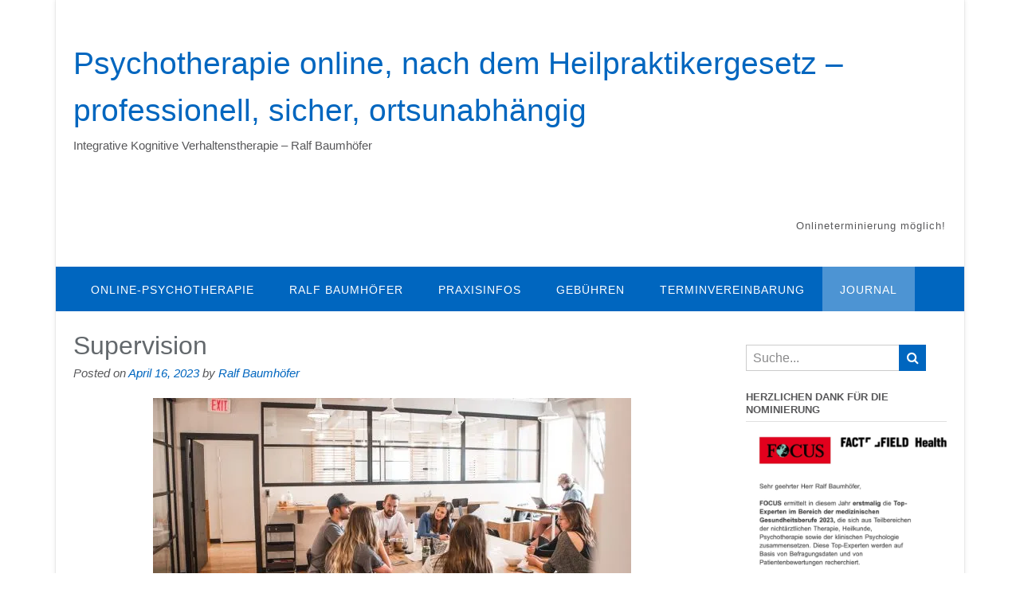

--- FILE ---
content_type: text/html; charset=UTF-8
request_url: https://therapiezentrum-roth.de/supervision
body_size: 26682
content:
<!DOCTYPE html><!-- Panoramic Premium -->
<html lang="de">
<head>
<meta charset="UTF-8">
<meta name="viewport" content="width=device-width, initial-scale=1">
<link rel="profile" href="http://gmpg.org/xfn/11">
<meta name='robots' content='index, follow, max-image-preview:large, max-snippet:-1, max-video-preview:-1' />
<style>img:is([sizes="auto" i], [sizes^="auto," i]) { contain-intrinsic-size: 3000px 1500px }</style>
<!-- This site is optimized with the Yoast SEO Premium plugin v26.3 (Yoast SEO v26.7) - https://yoast.com/wordpress/plugins/seo/ -->
<title>Supervision - Psychotherapie online, nach dem Heilpraktikergesetz – professionell, sicher, ortsunabhängig</title>
<meta name="description" content="Supervision.Als Supervisor im Wirtschafts- und Gesundheitsbereich, bin ich z.B für Kliniken (Palliativmedizin), soziale Einrichtungen und Unternehmen aus Handwerk und Industrie tätig." />
<link rel="canonical" href="https://therapiezentrum-roth.de/supervision" />
<meta property="og:locale" content="de_DE" />
<meta property="og:type" content="article" />
<meta property="og:title" content="Supervision" />
<meta property="og:description" content="Supervision.Als Supervisor im Wirtschafts- und Gesundheitsbereich, bin ich z.B für Kliniken (Palliativmedizin), soziale Einrichtungen und Unternehmen aus Handwerk und Industrie tätig." />
<meta property="og:url" content="https://therapiezentrum-roth.de/supervision" />
<meta property="og:site_name" content="Psychotherapie online, nach dem Heilpraktikergesetz – professionell, sicher, ortsunabhängig" />
<meta property="article:published_time" content="2023-04-16T12:29:20+00:00" />
<meta property="article:modified_time" content="2023-04-18T11:57:10+00:00" />
<meta property="og:image" content="https://therapiezentrum-roth.de/wp-content/uploads/2023/04/redd-f-PTRzqc_h1r4-unsplash-scaled-e1681818931352.jpg" />
<meta property="og:image:width" content="600" />
<meta property="og:image:height" content="338" />
<meta property="og:image:type" content="image/jpeg" />
<meta name="author" content="Ralf Baumhöfer" />
<meta name="twitter:card" content="summary_large_image" />
<meta name="twitter:label1" content="Verfasst von" />
<meta name="twitter:data1" content="Ralf Baumhöfer" />
<meta name="twitter:label2" content="Geschätzte Lesezeit" />
<meta name="twitter:data2" content="1 Minute" />
<script type="application/ld+json" class="yoast-schema-graph">{"@context":"https://schema.org","@graph":[{"@type":"Article","@id":"https://therapiezentrum-roth.de/supervision#article","isPartOf":{"@id":"https://therapiezentrum-roth.de/supervision"},"author":{"name":"Ralf Baumhöfer","@id":"https://therapiezentrum-roth.de/#/schema/person/43242c670b8cb0ace6d3b1f13d2eb226"},"headline":"Supervision","datePublished":"2023-04-16T12:29:20+00:00","dateModified":"2023-04-18T11:57:10+00:00","mainEntityOfPage":{"@id":"https://therapiezentrum-roth.de/supervision"},"wordCount":98,"commentCount":0,"image":{"@id":"https://therapiezentrum-roth.de/supervision#primaryimage"},"thumbnailUrl":"https://i0.wp.com/therapiezentrum-roth.de/wp-content/uploads/2023/04/redd-f-PTRzqc_h1r4-unsplash-scaled-e1681818931352.jpg?fit=600%2C338&ssl=1","articleSection":["Uncategorized"],"inLanguage":"de"},{"@type":"WebPage","@id":"https://therapiezentrum-roth.de/supervision","url":"https://therapiezentrum-roth.de/supervision","name":"Supervision - Psychotherapie online, nach dem Heilpraktikergesetz – professionell, sicher, ortsunabhängig","isPartOf":{"@id":"https://therapiezentrum-roth.de/#website"},"primaryImageOfPage":{"@id":"https://therapiezentrum-roth.de/supervision#primaryimage"},"image":{"@id":"https://therapiezentrum-roth.de/supervision#primaryimage"},"thumbnailUrl":"https://i0.wp.com/therapiezentrum-roth.de/wp-content/uploads/2023/04/redd-f-PTRzqc_h1r4-unsplash-scaled-e1681818931352.jpg?fit=600%2C338&ssl=1","datePublished":"2023-04-16T12:29:20+00:00","dateModified":"2023-04-18T11:57:10+00:00","author":{"@id":"https://therapiezentrum-roth.de/#/schema/person/43242c670b8cb0ace6d3b1f13d2eb226"},"description":"Supervision.Als Supervisor im Wirtschafts- und Gesundheitsbereich, bin ich z.B für Kliniken (Palliativmedizin), soziale Einrichtungen und Unternehmen aus Handwerk und Industrie tätig.","breadcrumb":{"@id":"https://therapiezentrum-roth.de/supervision#breadcrumb"},"inLanguage":"de","potentialAction":[{"@type":"ReadAction","target":["https://therapiezentrum-roth.de/supervision"]}]},{"@type":"ImageObject","inLanguage":"de","@id":"https://therapiezentrum-roth.de/supervision#primaryimage","url":"https://i0.wp.com/therapiezentrum-roth.de/wp-content/uploads/2023/04/redd-f-PTRzqc_h1r4-unsplash-scaled-e1681818931352.jpg?fit=600%2C338&ssl=1","contentUrl":"https://i0.wp.com/therapiezentrum-roth.de/wp-content/uploads/2023/04/redd-f-PTRzqc_h1r4-unsplash-scaled-e1681818931352.jpg?fit=600%2C338&ssl=1","width":600,"height":338,"caption":"Supervision Psychologe"},{"@type":"BreadcrumbList","@id":"https://therapiezentrum-roth.de/supervision#breadcrumb","itemListElement":[{"@type":"ListItem","position":1,"name":"Startseite","item":"https://therapiezentrum-roth.de/"},{"@type":"ListItem","position":2,"name":"Journal","item":"https://therapiezentrum-roth.de/journal-2"},{"@type":"ListItem","position":3,"name":"Supervision"}]},{"@type":"WebSite","@id":"https://therapiezentrum-roth.de/#website","url":"https://therapiezentrum-roth.de/","name":"Psychotherapie online, nach dem Heilpraktikergesetz – professionell, sicher, ortsunabhängig","description":"Integrative Kognitive Verhaltenstherapie - Ralf Baumhöfer","potentialAction":[{"@type":"SearchAction","target":{"@type":"EntryPoint","urlTemplate":"https://therapiezentrum-roth.de/?s={search_term_string}"},"query-input":{"@type":"PropertyValueSpecification","valueRequired":true,"valueName":"search_term_string"}}],"inLanguage":"de"},{"@type":"Person","@id":"https://therapiezentrum-roth.de/#/schema/person/43242c670b8cb0ace6d3b1f13d2eb226","name":"Ralf Baumhöfer","image":{"@type":"ImageObject","inLanguage":"de","@id":"https://therapiezentrum-roth.de/#/schema/person/image/","url":"https://secure.gravatar.com/avatar/ff5bc97b4d70d6b0fd2caa8b3996bb39abd400b83399dc65832f9b6537fb47bc?s=96&d=mm&r=g","contentUrl":"https://secure.gravatar.com/avatar/ff5bc97b4d70d6b0fd2caa8b3996bb39abd400b83399dc65832f9b6537fb47bc?s=96&d=mm&r=g","caption":"Ralf Baumhöfer"},"knowsAbout":["Psychotherapie"],"knowsLanguage":["deutsch"],"jobTitle":"Heilpraktiker für Psychotherapie","worksFor":"Therapiezentrum Roth","url":"https://therapiezentrum-roth.de/author/therapiezentrum4_roth"}]}</script>
<!-- / Yoast SEO Premium plugin. -->
<link rel='dns-prefetch' href='//stats.wp.com' />
<link rel='preconnect' href='//c0.wp.com' />
<link rel='preconnect' href='//i0.wp.com' />
<link rel="alternate" type="application/rss+xml" title="Psychotherapie online, nach dem Heilpraktikergesetz – professionell, sicher, ortsunabhängig &raquo; Feed" href="https://therapiezentrum-roth.de/feed" />
<link rel="alternate" type="application/rss+xml" title="Psychotherapie online, nach dem Heilpraktikergesetz – professionell, sicher, ortsunabhängig &raquo; Kommentar-Feed" href="https://therapiezentrum-roth.de/comments/feed" />
<script type="text/javascript">
/* <![CDATA[ */
window._wpemojiSettings = {"baseUrl":"https:\/\/s.w.org\/images\/core\/emoji\/16.0.1\/72x72\/","ext":".png","svgUrl":"https:\/\/s.w.org\/images\/core\/emoji\/16.0.1\/svg\/","svgExt":".svg","source":{"concatemoji":"https:\/\/therapiezentrum-roth.de\/wp-includes\/js\/wp-emoji-release.min.js?ver=6.8.3"}};
/*! This file is auto-generated */
!function(s,n){var o,i,e;function c(e){try{var t={supportTests:e,timestamp:(new Date).valueOf()};sessionStorage.setItem(o,JSON.stringify(t))}catch(e){}}function p(e,t,n){e.clearRect(0,0,e.canvas.width,e.canvas.height),e.fillText(t,0,0);var t=new Uint32Array(e.getImageData(0,0,e.canvas.width,e.canvas.height).data),a=(e.clearRect(0,0,e.canvas.width,e.canvas.height),e.fillText(n,0,0),new Uint32Array(e.getImageData(0,0,e.canvas.width,e.canvas.height).data));return t.every(function(e,t){return e===a[t]})}function u(e,t){e.clearRect(0,0,e.canvas.width,e.canvas.height),e.fillText(t,0,0);for(var n=e.getImageData(16,16,1,1),a=0;a<n.data.length;a++)if(0!==n.data[a])return!1;return!0}function f(e,t,n,a){switch(t){case"flag":return n(e,"\ud83c\udff3\ufe0f\u200d\u26a7\ufe0f","\ud83c\udff3\ufe0f\u200b\u26a7\ufe0f")?!1:!n(e,"\ud83c\udde8\ud83c\uddf6","\ud83c\udde8\u200b\ud83c\uddf6")&&!n(e,"\ud83c\udff4\udb40\udc67\udb40\udc62\udb40\udc65\udb40\udc6e\udb40\udc67\udb40\udc7f","\ud83c\udff4\u200b\udb40\udc67\u200b\udb40\udc62\u200b\udb40\udc65\u200b\udb40\udc6e\u200b\udb40\udc67\u200b\udb40\udc7f");case"emoji":return!a(e,"\ud83e\udedf")}return!1}function g(e,t,n,a){var r="undefined"!=typeof WorkerGlobalScope&&self instanceof WorkerGlobalScope?new OffscreenCanvas(300,150):s.createElement("canvas"),o=r.getContext("2d",{willReadFrequently:!0}),i=(o.textBaseline="top",o.font="600 32px Arial",{});return e.forEach(function(e){i[e]=t(o,e,n,a)}),i}function t(e){var t=s.createElement("script");t.src=e,t.defer=!0,s.head.appendChild(t)}"undefined"!=typeof Promise&&(o="wpEmojiSettingsSupports",i=["flag","emoji"],n.supports={everything:!0,everythingExceptFlag:!0},e=new Promise(function(e){s.addEventListener("DOMContentLoaded",e,{once:!0})}),new Promise(function(t){var n=function(){try{var e=JSON.parse(sessionStorage.getItem(o));if("object"==typeof e&&"number"==typeof e.timestamp&&(new Date).valueOf()<e.timestamp+604800&&"object"==typeof e.supportTests)return e.supportTests}catch(e){}return null}();if(!n){if("undefined"!=typeof Worker&&"undefined"!=typeof OffscreenCanvas&&"undefined"!=typeof URL&&URL.createObjectURL&&"undefined"!=typeof Blob)try{var e="postMessage("+g.toString()+"("+[JSON.stringify(i),f.toString(),p.toString(),u.toString()].join(",")+"));",a=new Blob([e],{type:"text/javascript"}),r=new Worker(URL.createObjectURL(a),{name:"wpTestEmojiSupports"});return void(r.onmessage=function(e){c(n=e.data),r.terminate(),t(n)})}catch(e){}c(n=g(i,f,p,u))}t(n)}).then(function(e){for(var t in e)n.supports[t]=e[t],n.supports.everything=n.supports.everything&&n.supports[t],"flag"!==t&&(n.supports.everythingExceptFlag=n.supports.everythingExceptFlag&&n.supports[t]);n.supports.everythingExceptFlag=n.supports.everythingExceptFlag&&!n.supports.flag,n.DOMReady=!1,n.readyCallback=function(){n.DOMReady=!0}}).then(function(){return e}).then(function(){var e;n.supports.everything||(n.readyCallback(),(e=n.source||{}).concatemoji?t(e.concatemoji):e.wpemoji&&e.twemoji&&(t(e.twemoji),t(e.wpemoji)))}))}((window,document),window._wpemojiSettings);
/* ]]> */
</script>
<link rel='stylesheet' id='jetpack_related-posts-css' href='https://c0.wp.com/p/jetpack/15.4/modules/related-posts/related-posts.css' type='text/css' media='all' />
<style id='wp-emoji-styles-inline-css' type='text/css'>
img.wp-smiley, img.emoji {
display: inline !important;
border: none !important;
box-shadow: none !important;
height: 1em !important;
width: 1em !important;
margin: 0 0.07em !important;
vertical-align: -0.1em !important;
background: none !important;
padding: 0 !important;
}
</style>
<link rel='stylesheet' id='wp-block-library-css' href='https://c0.wp.com/c/6.8.3/wp-includes/css/dist/block-library/style.min.css' type='text/css' media='all' />
<style id='classic-theme-styles-inline-css' type='text/css'>
/*! This file is auto-generated */
.wp-block-button__link{color:#fff;background-color:#32373c;border-radius:9999px;box-shadow:none;text-decoration:none;padding:calc(.667em + 2px) calc(1.333em + 2px);font-size:1.125em}.wp-block-file__button{background:#32373c;color:#fff;text-decoration:none}
</style>
<link rel='stylesheet' id='mediaelement-css' href='https://c0.wp.com/c/6.8.3/wp-includes/js/mediaelement/mediaelementplayer-legacy.min.css' type='text/css' media='all' />
<link rel='stylesheet' id='wp-mediaelement-css' href='https://c0.wp.com/c/6.8.3/wp-includes/js/mediaelement/wp-mediaelement.min.css' type='text/css' media='all' />
<style id='jetpack-sharing-buttons-style-inline-css' type='text/css'>
.jetpack-sharing-buttons__services-list{display:flex;flex-direction:row;flex-wrap:wrap;gap:0;list-style-type:none;margin:5px;padding:0}.jetpack-sharing-buttons__services-list.has-small-icon-size{font-size:12px}.jetpack-sharing-buttons__services-list.has-normal-icon-size{font-size:16px}.jetpack-sharing-buttons__services-list.has-large-icon-size{font-size:24px}.jetpack-sharing-buttons__services-list.has-huge-icon-size{font-size:36px}@media print{.jetpack-sharing-buttons__services-list{display:none!important}}.editor-styles-wrapper .wp-block-jetpack-sharing-buttons{gap:0;padding-inline-start:0}ul.jetpack-sharing-buttons__services-list.has-background{padding:1.25em 2.375em}
</style>
<style id='global-styles-inline-css' type='text/css'>
:root{--wp--preset--aspect-ratio--square: 1;--wp--preset--aspect-ratio--4-3: 4/3;--wp--preset--aspect-ratio--3-4: 3/4;--wp--preset--aspect-ratio--3-2: 3/2;--wp--preset--aspect-ratio--2-3: 2/3;--wp--preset--aspect-ratio--16-9: 16/9;--wp--preset--aspect-ratio--9-16: 9/16;--wp--preset--color--black: #000000;--wp--preset--color--cyan-bluish-gray: #abb8c3;--wp--preset--color--white: #ffffff;--wp--preset--color--pale-pink: #f78da7;--wp--preset--color--vivid-red: #cf2e2e;--wp--preset--color--luminous-vivid-orange: #ff6900;--wp--preset--color--luminous-vivid-amber: #fcb900;--wp--preset--color--light-green-cyan: #7bdcb5;--wp--preset--color--vivid-green-cyan: #00d084;--wp--preset--color--pale-cyan-blue: #8ed1fc;--wp--preset--color--vivid-cyan-blue: #0693e3;--wp--preset--color--vivid-purple: #9b51e0;--wp--preset--gradient--vivid-cyan-blue-to-vivid-purple: linear-gradient(135deg,rgba(6,147,227,1) 0%,rgb(155,81,224) 100%);--wp--preset--gradient--light-green-cyan-to-vivid-green-cyan: linear-gradient(135deg,rgb(122,220,180) 0%,rgb(0,208,130) 100%);--wp--preset--gradient--luminous-vivid-amber-to-luminous-vivid-orange: linear-gradient(135deg,rgba(252,185,0,1) 0%,rgba(255,105,0,1) 100%);--wp--preset--gradient--luminous-vivid-orange-to-vivid-red: linear-gradient(135deg,rgba(255,105,0,1) 0%,rgb(207,46,46) 100%);--wp--preset--gradient--very-light-gray-to-cyan-bluish-gray: linear-gradient(135deg,rgb(238,238,238) 0%,rgb(169,184,195) 100%);--wp--preset--gradient--cool-to-warm-spectrum: linear-gradient(135deg,rgb(74,234,220) 0%,rgb(151,120,209) 20%,rgb(207,42,186) 40%,rgb(238,44,130) 60%,rgb(251,105,98) 80%,rgb(254,248,76) 100%);--wp--preset--gradient--blush-light-purple: linear-gradient(135deg,rgb(255,206,236) 0%,rgb(152,150,240) 100%);--wp--preset--gradient--blush-bordeaux: linear-gradient(135deg,rgb(254,205,165) 0%,rgb(254,45,45) 50%,rgb(107,0,62) 100%);--wp--preset--gradient--luminous-dusk: linear-gradient(135deg,rgb(255,203,112) 0%,rgb(199,81,192) 50%,rgb(65,88,208) 100%);--wp--preset--gradient--pale-ocean: linear-gradient(135deg,rgb(255,245,203) 0%,rgb(182,227,212) 50%,rgb(51,167,181) 100%);--wp--preset--gradient--electric-grass: linear-gradient(135deg,rgb(202,248,128) 0%,rgb(113,206,126) 100%);--wp--preset--gradient--midnight: linear-gradient(135deg,rgb(2,3,129) 0%,rgb(40,116,252) 100%);--wp--preset--font-size--small: 13px;--wp--preset--font-size--medium: 20px;--wp--preset--font-size--large: 36px;--wp--preset--font-size--x-large: 42px;--wp--preset--spacing--20: 0.44rem;--wp--preset--spacing--30: 0.67rem;--wp--preset--spacing--40: 1rem;--wp--preset--spacing--50: 1.5rem;--wp--preset--spacing--60: 2.25rem;--wp--preset--spacing--70: 3.38rem;--wp--preset--spacing--80: 5.06rem;--wp--preset--shadow--natural: 6px 6px 9px rgba(0, 0, 0, 0.2);--wp--preset--shadow--deep: 12px 12px 50px rgba(0, 0, 0, 0.4);--wp--preset--shadow--sharp: 6px 6px 0px rgba(0, 0, 0, 0.2);--wp--preset--shadow--outlined: 6px 6px 0px -3px rgba(255, 255, 255, 1), 6px 6px rgba(0, 0, 0, 1);--wp--preset--shadow--crisp: 6px 6px 0px rgba(0, 0, 0, 1);}:where(.is-layout-flex){gap: 0.5em;}:where(.is-layout-grid){gap: 0.5em;}body .is-layout-flex{display: flex;}.is-layout-flex{flex-wrap: wrap;align-items: center;}.is-layout-flex > :is(*, div){margin: 0;}body .is-layout-grid{display: grid;}.is-layout-grid > :is(*, div){margin: 0;}:where(.wp-block-columns.is-layout-flex){gap: 2em;}:where(.wp-block-columns.is-layout-grid){gap: 2em;}:where(.wp-block-post-template.is-layout-flex){gap: 1.25em;}:where(.wp-block-post-template.is-layout-grid){gap: 1.25em;}.has-black-color{color: var(--wp--preset--color--black) !important;}.has-cyan-bluish-gray-color{color: var(--wp--preset--color--cyan-bluish-gray) !important;}.has-white-color{color: var(--wp--preset--color--white) !important;}.has-pale-pink-color{color: var(--wp--preset--color--pale-pink) !important;}.has-vivid-red-color{color: var(--wp--preset--color--vivid-red) !important;}.has-luminous-vivid-orange-color{color: var(--wp--preset--color--luminous-vivid-orange) !important;}.has-luminous-vivid-amber-color{color: var(--wp--preset--color--luminous-vivid-amber) !important;}.has-light-green-cyan-color{color: var(--wp--preset--color--light-green-cyan) !important;}.has-vivid-green-cyan-color{color: var(--wp--preset--color--vivid-green-cyan) !important;}.has-pale-cyan-blue-color{color: var(--wp--preset--color--pale-cyan-blue) !important;}.has-vivid-cyan-blue-color{color: var(--wp--preset--color--vivid-cyan-blue) !important;}.has-vivid-purple-color{color: var(--wp--preset--color--vivid-purple) !important;}.has-black-background-color{background-color: var(--wp--preset--color--black) !important;}.has-cyan-bluish-gray-background-color{background-color: var(--wp--preset--color--cyan-bluish-gray) !important;}.has-white-background-color{background-color: var(--wp--preset--color--white) !important;}.has-pale-pink-background-color{background-color: var(--wp--preset--color--pale-pink) !important;}.has-vivid-red-background-color{background-color: var(--wp--preset--color--vivid-red) !important;}.has-luminous-vivid-orange-background-color{background-color: var(--wp--preset--color--luminous-vivid-orange) !important;}.has-luminous-vivid-amber-background-color{background-color: var(--wp--preset--color--luminous-vivid-amber) !important;}.has-light-green-cyan-background-color{background-color: var(--wp--preset--color--light-green-cyan) !important;}.has-vivid-green-cyan-background-color{background-color: var(--wp--preset--color--vivid-green-cyan) !important;}.has-pale-cyan-blue-background-color{background-color: var(--wp--preset--color--pale-cyan-blue) !important;}.has-vivid-cyan-blue-background-color{background-color: var(--wp--preset--color--vivid-cyan-blue) !important;}.has-vivid-purple-background-color{background-color: var(--wp--preset--color--vivid-purple) !important;}.has-black-border-color{border-color: var(--wp--preset--color--black) !important;}.has-cyan-bluish-gray-border-color{border-color: var(--wp--preset--color--cyan-bluish-gray) !important;}.has-white-border-color{border-color: var(--wp--preset--color--white) !important;}.has-pale-pink-border-color{border-color: var(--wp--preset--color--pale-pink) !important;}.has-vivid-red-border-color{border-color: var(--wp--preset--color--vivid-red) !important;}.has-luminous-vivid-orange-border-color{border-color: var(--wp--preset--color--luminous-vivid-orange) !important;}.has-luminous-vivid-amber-border-color{border-color: var(--wp--preset--color--luminous-vivid-amber) !important;}.has-light-green-cyan-border-color{border-color: var(--wp--preset--color--light-green-cyan) !important;}.has-vivid-green-cyan-border-color{border-color: var(--wp--preset--color--vivid-green-cyan) !important;}.has-pale-cyan-blue-border-color{border-color: var(--wp--preset--color--pale-cyan-blue) !important;}.has-vivid-cyan-blue-border-color{border-color: var(--wp--preset--color--vivid-cyan-blue) !important;}.has-vivid-purple-border-color{border-color: var(--wp--preset--color--vivid-purple) !important;}.has-vivid-cyan-blue-to-vivid-purple-gradient-background{background: var(--wp--preset--gradient--vivid-cyan-blue-to-vivid-purple) !important;}.has-light-green-cyan-to-vivid-green-cyan-gradient-background{background: var(--wp--preset--gradient--light-green-cyan-to-vivid-green-cyan) !important;}.has-luminous-vivid-amber-to-luminous-vivid-orange-gradient-background{background: var(--wp--preset--gradient--luminous-vivid-amber-to-luminous-vivid-orange) !important;}.has-luminous-vivid-orange-to-vivid-red-gradient-background{background: var(--wp--preset--gradient--luminous-vivid-orange-to-vivid-red) !important;}.has-very-light-gray-to-cyan-bluish-gray-gradient-background{background: var(--wp--preset--gradient--very-light-gray-to-cyan-bluish-gray) !important;}.has-cool-to-warm-spectrum-gradient-background{background: var(--wp--preset--gradient--cool-to-warm-spectrum) !important;}.has-blush-light-purple-gradient-background{background: var(--wp--preset--gradient--blush-light-purple) !important;}.has-blush-bordeaux-gradient-background{background: var(--wp--preset--gradient--blush-bordeaux) !important;}.has-luminous-dusk-gradient-background{background: var(--wp--preset--gradient--luminous-dusk) !important;}.has-pale-ocean-gradient-background{background: var(--wp--preset--gradient--pale-ocean) !important;}.has-electric-grass-gradient-background{background: var(--wp--preset--gradient--electric-grass) !important;}.has-midnight-gradient-background{background: var(--wp--preset--gradient--midnight) !important;}.has-small-font-size{font-size: var(--wp--preset--font-size--small) !important;}.has-medium-font-size{font-size: var(--wp--preset--font-size--medium) !important;}.has-large-font-size{font-size: var(--wp--preset--font-size--large) !important;}.has-x-large-font-size{font-size: var(--wp--preset--font-size--x-large) !important;}
:where(.wp-block-post-template.is-layout-flex){gap: 1.25em;}:where(.wp-block-post-template.is-layout-grid){gap: 1.25em;}
:where(.wp-block-columns.is-layout-flex){gap: 2em;}:where(.wp-block-columns.is-layout-grid){gap: 2em;}
:root :where(.wp-block-pullquote){font-size: 1.5em;line-height: 1.6;}
</style>
<!-- <link rel='stylesheet' id='panoramic-header-standard-css' href='https://therapiezentrum-roth.de/wp-content/themes/panoramic/library/css/header-standard.css?ver=10.2.92' type='text/css' media='all' /> -->
<!-- <link rel='stylesheet' id='otb-font-awesome-otb-font-awesome-css' href='https://therapiezentrum-roth.de/wp-content/themes/panoramic/library/fonts/otb-font-awesome/css/otb-font-awesome.css?ver=4.7.0' type='text/css' media='all' /> -->
<!-- <link rel='stylesheet' id='otb-font-awesome-font-awesome-min-css' href='https://therapiezentrum-roth.de/wp-content/themes/panoramic/library/fonts/otb-font-awesome/css/font-awesome.min.css?ver=4.7.0' type='text/css' media='all' /> -->
<!-- <link rel='stylesheet' id='panoramic-style-css' href='https://therapiezentrum-roth.de/wp-content/themes/panoramic/style.css?ver=10.2.92' type='text/css' media='all' /> -->
<!-- <link rel='stylesheet' id='panoramic-instagram-min-css' href='https://therapiezentrum-roth.de/wp-content/themes/panoramic/library/css/instagram.min.css?ver=10.2.92' type='text/css' media='all' /> -->
<!-- <link rel='stylesheet' id='borlabs-cookie-custom-css' href='https://therapiezentrum-roth.de/wp-content/cache/borlabs-cookie/1/borlabs-cookie-1-de.css?ver=3.3.23-60' type='text/css' media='all' /> -->
<link rel="stylesheet" type="text/css" href="//therapiezentrum-roth.de/wp-content/cache/wpfc-minified/9lyr99tw/7xv5a.css" media="all"/>
<script type="text/javascript" id="jetpack_related-posts-js-extra">
/* <![CDATA[ */
var related_posts_js_options = {"post_heading":"h4"};
/* ]]> */
</script>
<script type="text/javascript" src="https://c0.wp.com/p/jetpack/15.4/_inc/build/related-posts/related-posts.min.js" id="jetpack_related-posts-js"></script>
<script type="text/javascript" src="https://c0.wp.com/c/6.8.3/wp-includes/js/jquery/jquery.min.js" id="jquery-core-js"></script>
<script type="text/javascript" src="https://c0.wp.com/c/6.8.3/wp-includes/js/jquery/jquery-migrate.min.js" id="jquery-migrate-js"></script>
<script data-no-optimize="1" data-no-minify="1" data-cfasync="false" type="text/javascript" src="https://therapiezentrum-roth.de/wp-content/cache/borlabs-cookie/1/borlabs-cookie-config-de.json.js?ver=3.3.23-68" id="borlabs-cookie-config-js"></script>
<link rel="https://api.w.org/" href="https://therapiezentrum-roth.de/wp-json/" /><link rel="alternate" title="JSON" type="application/json" href="https://therapiezentrum-roth.de/wp-json/wp/v2/posts/922" /><link rel="EditURI" type="application/rsd+xml" title="RSD" href="https://therapiezentrum-roth.de/xmlrpc.php?rsd" />
<meta name="generator" content="WordPress 6.8.3" />
<link rel='shortlink' href='https://therapiezentrum-roth.de/?p=922' />
<link rel="alternate" title="oEmbed (JSON)" type="application/json+oembed" href="https://therapiezentrum-roth.de/wp-json/oembed/1.0/embed?url=https%3A%2F%2Ftherapiezentrum-roth.de%2Fsupervision" />
<link rel="alternate" title="oEmbed (XML)" type="text/xml+oembed" href="https://therapiezentrum-roth.de/wp-json/oembed/1.0/embed?url=https%3A%2F%2Ftherapiezentrum-roth.de%2Fsupervision&#038;format=xml" />
<style>img#wpstats{display:none}</style>
<style type="text/css">
/* Branding */
.site-header .branding {
padding: 50px 0 50px 0;
}
.slider-padder .bottom-shape.curve {
background-image: url("data:image/svg+xml,%3Csvg version='1.1' id='Layer_1' xmlns='http://www.w3.org/2000/svg' xmlns:xlink='http://www.w3.org/1999/xlink' x='0px' y='0px' width='2560.065px' height='518px' viewBox='0 0 2560.065 518' enable-background='new 0 0 2560.065 518' xml:space='preserve'%3E%3Cpath fill-rule='evenodd' clip-rule='evenodd' fill='none' d='M0,316C0,210.667,0,105.333,0,0c852.667,0,1705.333,0,2558,0 c-8.746,6.344-17.197,13.147-26.283,18.961c-107.799,68.975-219.433,131.429-331.645,192.76 c-96.982,53.008-198.793,95.616-302.636,133.323c-114.325,41.514-230.835,75.63-349.299,103.166 c-103.313,24.015-207.503,43.19-312.87,55.378c-46.625,5.394-93.521,8.441-140.293,12.572c-6.329,0.56-12.65,1.224-18.975,1.84 c-53.667,0-107.333,0-161,0c-1.515-0.335-3.017-0.887-4.545-0.971c-15.141-0.827-30.318-1.168-45.421-2.426 c-43.815-3.648-87.669-7.02-131.378-11.71c-39.548-4.244-79.041-9.336-118.348-15.41c-45.704-7.063-91.283-15.056-136.729-23.643 c-56.217-10.622-112.106-22.84-166.938-39.421C206.274,392.556,102.947,354.824,0,316z'/%3E%3Cpath fill-rule='evenodd' clip-rule='evenodd' fill='%23FFFFFF' d='M1076,518c6.324-0.616,12.646-1.28,18.975-1.84 c46.771-4.131,93.668-7.179,140.293-12.572c105.367-12.188,209.557-31.363,312.87-55.378 c118.464-27.536,234.974-61.652,349.299-103.166c103.843-37.707,205.653-80.315,302.636-133.323 c112.212-61.331,223.846-123.785,331.645-192.76C2540.803,13.147,2549.254,6.344,2558,0c0.667,0.333,1.783,0.548,1.909,1.024 C2560.196,2.115,2560,3.333,2560,4.5c0,171.167,0,342.333,0,513.5C2065.333,518,1570.667,518,1076,518z'/%3E%3Cpath fill-rule='evenodd' clip-rule='evenodd' fill='%23FFFFFF' d='M0,316c102.947,38.824,206.274,76.556,311.643,108.42 c54.831,16.581,110.721,28.799,166.938,39.421c45.445,8.587,91.024,16.579,136.729,23.643c39.307,6.074,78.8,11.166,118.348,15.41 c43.709,4.69,87.563,8.062,131.378,11.71c15.103,1.258,30.28,1.599,45.421,2.426c1.528,0.084,3.03,0.636,4.545,0.971 c-305,0-610,0-915,0C0,450.667,0,383.333,0,316z'/%3E%3C/svg%3E");
}
.slider-padder .bottom-shape.wave {
background-image: url("data:image/svg+xml,%3Csvg version='1.1' id='Layer_1' xmlns='http://www.w3.org/2000/svg' xmlns:xlink='http://www.w3.org/1999/xlink' x='0px' y='0px' width='1646px' height='120px' viewBox='0 0 1646 120' enable-background='new 0 0 1646 120' xml:space='preserve'%3E%3Cg%3E%3Cpath fill-rule='evenodd' clip-rule='evenodd' fill='none' d='M0,70C0,2.333,0-65.333,0-133c548.667,0,1097.333,0,1646,0 c0,79,0,158,0,237c-1.261-0.373-2.498-0.896-3.785-1.098c-15.431-2.427-30.836-5.049-46.312-7.149 c-37.885-5.145-75.733-10.66-113.725-14.88c-45.141-5.015-90.378-9.287-135.643-13.027c-38.655-3.194-77.388-5.606-116.126-7.57 c-32.104-1.628-64.261-2.647-96.402-2.939c-39.479-0.359-78.98-0.253-118.446,0.711c-37.94,0.927-75.896,2.509-113.756,5.093 c-35.188,2.401-70.29,6.203-105.372,9.939c-37.553,3.999-75.045,8.575-112.548,13.023c-32.023,3.8-63.998,8.027-96.046,11.608 c-37.211,4.157-74.439,8.244-111.732,11.558c-31.17,2.77-62.415,5.368-93.678,6.237c-34.27,0.952-68.631,0.698-102.89-0.639 c-30.579-1.192-61.151-3.843-91.583-7.169c-43.624-4.768-86.955-11.782-129.68-21.947C38.709,81.097,19.417,75.286,0,70z'/%3E%3Cpath fill-rule='evenodd' clip-rule='evenodd' fill='%23FFFFFF' d='M0,70c19.417,5.286,38.709,11.097,58.277,15.751 c42.725,10.165,86.056,17.18,129.68,21.947c30.431,3.326,61.004,5.977,91.583,7.169c34.259,1.337,68.621,1.591,102.89,0.639 c31.263-0.869,62.508-3.468,93.678-6.237c37.293-3.313,74.521-7.4,111.732-11.558c32.048-3.581,64.022-7.809,96.046-11.608 c37.503-4.448,74.995-9.024,112.548-13.023c35.082-3.736,70.185-7.538,105.372-9.939c37.86-2.584,75.815-4.166,113.756-5.093 c39.466-0.964,78.968-1.07,118.446-0.711c32.142,0.292,64.299,1.312,96.402,2.939c38.738,1.964,77.471,4.376,116.126,7.57 c45.265,3.74,90.502,8.013,135.643,13.027c37.991,4.22,75.84,9.735,113.725,14.88c15.476,2.101,30.881,4.723,46.312,7.149 c1.287,0.202,2.524,0.725,3.785,1.098c0,49.667,0,99.333,0,149c-548.666,0-1097.333,0-1646,0C0,192,0,131,0,70z'/%3E%3C/g%3E%3C/svg%3E");
}
.header-video-padder .bottom-shape.curve,
.header-image-padder .bottom-shape.curve {
background-image: url("data:image/svg+xml,%3Csvg version='1.1' id='Layer_1' xmlns='http://www.w3.org/2000/svg' xmlns:xlink='http://www.w3.org/1999/xlink' x='0px' y='0px' width='2560.065px' height='518px' viewBox='0 0 2560.065 518' enable-background='new 0 0 2560.065 518' xml:space='preserve'%3E%3Cpath fill-rule='evenodd' clip-rule='evenodd' fill='none' d='M0,316C0,210.667,0,105.333,0,0c852.667,0,1705.333,0,2558,0 c-8.746,6.344-17.197,13.147-26.283,18.961c-107.799,68.975-219.433,131.429-331.645,192.76 c-96.982,53.008-198.793,95.616-302.636,133.323c-114.325,41.514-230.835,75.63-349.299,103.166 c-103.313,24.015-207.503,43.19-312.87,55.378c-46.625,5.394-93.521,8.441-140.293,12.572c-6.329,0.56-12.65,1.224-18.975,1.84 c-53.667,0-107.333,0-161,0c-1.515-0.335-3.017-0.887-4.545-0.971c-15.141-0.827-30.318-1.168-45.421-2.426 c-43.815-3.648-87.669-7.02-131.378-11.71c-39.548-4.244-79.041-9.336-118.348-15.41c-45.704-7.063-91.283-15.056-136.729-23.643 c-56.217-10.622-112.106-22.84-166.938-39.421C206.274,392.556,102.947,354.824,0,316z'/%3E%3Cpath fill-rule='evenodd' clip-rule='evenodd' fill='%23FFFFFF' d='M1076,518c6.324-0.616,12.646-1.28,18.975-1.84 c46.771-4.131,93.668-7.179,140.293-12.572c105.367-12.188,209.557-31.363,312.87-55.378 c118.464-27.536,234.974-61.652,349.299-103.166c103.843-37.707,205.653-80.315,302.636-133.323 c112.212-61.331,223.846-123.785,331.645-192.76C2540.803,13.147,2549.254,6.344,2558,0c0.667,0.333,1.783,0.548,1.909,1.024 C2560.196,2.115,2560,3.333,2560,4.5c0,171.167,0,342.333,0,513.5C2065.333,518,1570.667,518,1076,518z'/%3E%3Cpath fill-rule='evenodd' clip-rule='evenodd' fill='%23FFFFFF' d='M0,316c102.947,38.824,206.274,76.556,311.643,108.42 c54.831,16.581,110.721,28.799,166.938,39.421c45.445,8.587,91.024,16.579,136.729,23.643c39.307,6.074,78.8,11.166,118.348,15.41 c43.709,4.69,87.563,8.062,131.378,11.71c15.103,1.258,30.28,1.599,45.421,2.426c1.528,0.084,3.03,0.636,4.545,0.971 c-305,0-610,0-915,0C0,450.667,0,383.333,0,316z'/%3E%3C/svg%3E");
}
.header-video-padder .bottom-shape.wave,
.header-image-padder .bottom-shape.wave {
background-image: url("data:image/svg+xml,%3Csvg version='1.1' id='Layer_1' xmlns='http://www.w3.org/2000/svg' xmlns:xlink='http://www.w3.org/1999/xlink' x='0px' y='0px' width='1646px' height='120px' viewBox='0 0 1646 120' enable-background='new 0 0 1646 120' xml:space='preserve'%3E%3Cg%3E%3Cpath fill-rule='evenodd' clip-rule='evenodd' fill='none' d='M0,70C0,2.333,0-65.333,0-133c548.667,0,1097.333,0,1646,0 c0,79,0,158,0,237c-1.261-0.373-2.498-0.896-3.785-1.098c-15.431-2.427-30.836-5.049-46.312-7.149 c-37.885-5.145-75.733-10.66-113.725-14.88c-45.141-5.015-90.378-9.287-135.643-13.027c-38.655-3.194-77.388-5.606-116.126-7.57 c-32.104-1.628-64.261-2.647-96.402-2.939c-39.479-0.359-78.98-0.253-118.446,0.711c-37.94,0.927-75.896,2.509-113.756,5.093 c-35.188,2.401-70.29,6.203-105.372,9.939c-37.553,3.999-75.045,8.575-112.548,13.023c-32.023,3.8-63.998,8.027-96.046,11.608 c-37.211,4.157-74.439,8.244-111.732,11.558c-31.17,2.77-62.415,5.368-93.678,6.237c-34.27,0.952-68.631,0.698-102.89-0.639 c-30.579-1.192-61.151-3.843-91.583-7.169c-43.624-4.768-86.955-11.782-129.68-21.947C38.709,81.097,19.417,75.286,0,70z'/%3E%3Cpath fill-rule='evenodd' clip-rule='evenodd' fill='%23FFFFFF' d='M0,70c19.417,5.286,38.709,11.097,58.277,15.751 c42.725,10.165,86.056,17.18,129.68,21.947c30.431,3.326,61.004,5.977,91.583,7.169c34.259,1.337,68.621,1.591,102.89,0.639 c31.263-0.869,62.508-3.468,93.678-6.237c37.293-3.313,74.521-7.4,111.732-11.558c32.048-3.581,64.022-7.809,96.046-11.608 c37.503-4.448,74.995-9.024,112.548-13.023c35.082-3.736,70.185-7.538,105.372-9.939c37.86-2.584,75.815-4.166,113.756-5.093 c39.466-0.964,78.968-1.07,118.446-0.711c32.142,0.292,64.299,1.312,96.402,2.939c38.738,1.964,77.471,4.376,116.126,7.57 c45.265,3.74,90.502,8.013,135.643,13.027c37.991,4.22,75.84,9.735,113.725,14.88c15.476,2.101,30.881,4.723,46.312,7.149 c1.287,0.202,2.524,0.725,3.785,1.098c0,49.667,0,99.333,0,149c-548.666,0-1097.333,0-1646,0C0,192,0,131,0,70z'/%3E%3C/g%3E%3C/svg%3E");
}
/*
.panoramic-slider-container.default.smart .slider .slide .overlay h1,
.panoramic-slider-container.default.smart .slider .slide .overlay h2 {
line-height: 0em;	
}
.panoramic-slider-container.default.smart .slider .slide .overlay .opacity p {
line-height: 0em;	
}
.panoramic-slider-container.default.smart .slider .slide .overlay .opacity p {
margin-top: 0em;
margin-bottom: 0em;
}
.panoramic-slider-container.default.smart .slider .slide .overlay .opacity a.button,
.panoramic-slider-container.default.smart .slider .slide .overlay .opacity button {
margin-top: 0em;
margin-bottom: 0em;
}
*/
.main-navigation ul ul {
width: 100px;
}
.main-navigation ul ul a {
white-space: normal;
}
/* Full width logo */
.site-header.full-width-logo .site-container,
.site-header.full-width-mobile-logo .site-container {
padding: 0;
max-width: 100%;
}
.site-header.full-width-logo .site-top-bar .site-container,
.site-header.full-width-mobile-logo .site-top-bar .site-container {
padding: 0 22px;
max-width: 1140px;
}
.site-header.full-width-logo .branding,
.site-header.full-width-mobile-logo .branding {
padding: 0;
width: 100%;
}
.site-header.full-width-logo .branding .title_and_tagline,
.site-header.full-width-mobile-logo .branding .title_and_tagline {
display: none !important;
}
.site-header.full-width-logo .site-header-right,
.site-header.full-width-mobile-logo .site-header-right {
display: none !important;
}
/* Solidify the navigation menu */
@media only screen and (max-width: 960px) {	.main-navigation.translucent {
position: relative;
background-color: #006489 !important;
}
.header-image .overlay-container,
.panoramic-slider-container.default .slider .slide .overlay-container {
padding-top: 0 !important;
}
.panoramic-slider-container.default .controls-container {
margin-top: 0 !important;
}
}
/* Mobile Menu and other mobile stylings */@media only screen and (max-width: 960px) {	/*
.site-header.drop-shadow {
box-shadow: 0 1px 8px 5px rgb(0 0 0 / 20%);
}
*/
#main-menu.panoramic-mobile-menu-dark-color-scheme,
#main-menu.panoramic-mobile-menu-dark-color-scheme ul ul {
background-color: #272727;
}
#main-menu.panoramic-mobile-menu-standard-color-scheme {
background-color: #006489;
}
/* Menu toggle button */
.header-menu-button {
display: block;
padding: 16px 18px 11px 18px;
color: #FFF;
text-transform: uppercase;
text-align: center;
cursor: pointer;
}
.header-menu-button .otb-fa.otb-fa-bars,
.header-menu-button .fa-solid.fa-bars {
font-size: 28px;
}
/* Menu close button */
.main-menu-close {
display: block;
background-color: rgba(0, 0, 0, 0.2);
border-radius: 100%;
position: absolute;
top: 15px;
left: 15px;
font-size: 26px;
color: #FFFFFF;
text-align: center;
padding: 0 6px 0 10px;
height: 36px;
width: 36px;
line-height: 33px;
cursor: pointer;
-webkit-transition: all 0.2s ease 0s;
-moz-transition: all 0.2s ease 0s;
-ms-transition: all 0.2s ease 0s;
-o-transition: all 0.2s ease 0s;
transition: all 0.2s ease 0s;
}
body.font-awesome-latest .main-menu-close {
padding: 0 2px 0 4px;
font-size: 23px;
line-height: 35px;
}
.main-menu-close:hover .otb-fa,
.main-menu-close:hover .fa-solid {
font-weight: 700 !important;
}
.main-menu-close .otb-fa-angle-left {
position: relative;
left: -4px;
}
.main-menu-close .fa-angle-left {
position: relative;
left: -5px;
}
/*
.main-navigation.drop-shadow::after {
box-shadow: none !important;
clip-path: none;
}
*/
/* Remove the rollover functionality from the desktop menu */
.main-navigation ul {
display: block;
visibility: visible !important;
opacity: 1 !important;
transform: none !important;
}
.main-navigation #main-menu {
color: #FFFFFF;
box-shadow: 1px 0 1px rgba(255, 255, 255, 0.04) inset;
position: fixed;
top: 0;
width: 280px;
max-width: 100%;
-ms-box-sizing: border-box;
-moz-box-sizing: border-box;
-webkit-box-sizing: border-box;
box-sizing: border-box;
padding: 70px 0 30px 0;
z-index: 100000;
height: 100%;
overflow: auto;
-webkit-transition: left 0.4s ease 0s, right 0.4s ease 0s;
-moz-transition: left 0.4s ease 0s, right 0.4s ease 0s;
-ms-transition: left 0.4s ease 0s, right 0.4s ease 0s;
-o-transition: left 0.4s ease 0s, right 0.4s ease 0s;
transition: left 0.4s ease 0s, right 0.4s ease 0s;
}
.main-navigation #main-menu.left-aligned {
left: -280px;
}
.main-navigation #main-menu:not(.left-aligned),
.main-navigation #main-menu.right-aligned {
right: -280px;
}
#main-menu .menu {
border-top-width: 1px;
border-top-style: solid;
}
#main-menu.panoramic-mobile-menu-standard-color-scheme .menu {
border-top-color: #FFFFFF;
}
.main-navigation li,
.main-navigation .search-button {
display: block;
float: none;
position: relative;
}
.main-navigation li a {
white-space: normal !important;
border-bottom-width: 1px;
border-bottom-style: solid;
box-shadow: none;
display: block;
color: #FFFFFF;
float: none;
padding: 10px 22px;
font-size: 14px;
text-align: left !important;
}
#main-menu.panoramic-mobile-menu-standard-color-scheme li a {
border-bottom-color: #FFFFFF;
}
#main-menu.panoramic-mobile-menu-standard-color-scheme li:not(.highlighted) a:hover {
background-color: rgba(0, 0, 0, 0.2); 
}
.main-navigation ul ul a {
text-transform: none;
}
.main-navigation ul ul li:last-child a,
.main-navigation ul ul li a {
padding: 6px 30px;
width: auto;
}
.main-navigation ul ul ul li a {
padding: 6px 39px !important;
}
.main-navigation ul ul ul ul li a {
padding: 6px 47px !important;
}
.main-navigation ul ul ul ul ul li a {
padding: 6px 55px !important;
}
.main-navigation ul ul {
position: relative !important;
box-shadow: none;
top: 0 !important;
left: 0 !important;
float: none !important;
background-color: transparent;
padding: 0;
margin: 0;
width: 100%;
display: none;
border-top: none;
}
.main-navigation ul ul ul {
left: 0 !important;
}
.menu-dropdown-btn {
display: block;
}
.open-page-item > ul.children,
.open-page-item > ul.sub-menu {
display: block !important;
}
.open-page-item .otb-fa-angle-down,
.open-page-item .fa-angle-down {
color: #FFFFFF;
font-weight: 700 !important;
}
/* 1st level selected item */
#main-menu.panoramic-mobile-menu-standard-color-scheme li:not(.highlighted) a:hover,
#main-menu.panoramic-mobile-menu-standard-color-scheme li:not(.highlighted).current-menu-item > a,
#main-menu.panoramic-mobile-menu-standard-color-scheme li:not(.highlighted).current_page_item > a,
#main-menu.panoramic-mobile-menu-standard-color-scheme li:not(.highlighted).current-menu-parent > a,
#main-menu.panoramic-mobile-menu-standard-color-scheme li:not(.highlighted).current_page_parent > a,
#main-menu.panoramic-mobile-menu-standard-color-scheme li:not(.highlighted).current-menu-ancestor > a,
#main-menu.panoramic-mobile-menu-standard-color-scheme li:not(.highlighted).current_page_ancestor > a {
background-color: rgba(0, 0, 0, 0.2) !important;
}
/* 2nd level selected item */
#main-menu.panoramic-mobile-menu-standard-color-scheme ul ul li.current-menu-item > a,
#main-menu.panoramic-mobile-menu-standard-color-scheme ul ul li.current_page_item > a,
#main-menu.panoramic-mobile-menu-standard-color-scheme ul ul li.current-menu-parent > a,
#main-menu.panoramic-mobile-menu-standard-color-scheme ul ul li.current_page_parent > a,
#main-menu.panoramic-mobile-menu-standard-color-scheme ul ul li.current-menu-ancestor > a,
#main-menu.panoramic-mobile-menu-standard-color-scheme ul ul li.current_page_ancestor > a {
background-color: rgba(0, 0, 0, 0.2);
}
/* 3rd level selected item */
#main-menu.panoramic-mobile-menu-standard-color-scheme ul ul ul li.current-menu-item > a,
#main-menu.panoramic-mobile-menu-standard-color-scheme ul ul ul li.current_page_item > a,
#main-menu.panoramic-mobile-menu-standard-color-scheme ul ul ul li.current-menu-parent > a,
#main-menu.panoramic-mobile-menu-standard-color-scheme ul ul ul li.current_page_parent > a,
#main-menu.panoramic-mobile-menu-standard-color-scheme ul ul ul li.current-menu-ancestor > a,
#main-menu.panoramic-mobile-menu-standard-color-scheme ul ul ul li.current_page_ancestor > a {
background-color: rgba(0, 0, 0, 0.2);
}
.search-slidedown {
margin-top: 10px;
position: relative;
top: 0;
}
.main-navigation .search-slidedown .search-block {
left: 18px !important;
width: 200px;
margin-left: 0;
}
.main-navigation .search-slidedown .search-block label {
display: block;	
}
.main-navigation .search-slidedown .search-block .search-field {
width: 100%;
border: none !important;
}
.slider-placeholder {
display: none;
}
.panoramic-slider-container.default .prev.top-padded,
.panoramic-slider-container.default .next.top-padded {
margin-top: -26px;
}
.header-image .overlay.top-padded,
.panoramic-slider-container.default .slider .slide .overlay.top-padded {
padding-top: 0;
}
}
/* Button styling */
a.button,
.widget-area .widget a.button,
.panoramic-page-builders-use-theme-styles .widget_sow-button .ow-button-base a,
.panoramic-page-builders-use-theme-styles .elementor-button,
button,
input[type="button"],
input[type="reset"],
input[type="submit"],
html #infinite-handle span button,
html #infinite-handle span button:hover,
div.wpforms-container form.wpforms-form input[type=submit],
div.wpforms-container form.wpforms-form button[type=submit],
div.wpforms-container form.wpforms-form .wpforms-page-button {
min-width: 0px;
}
/* Blog Featured Image Rollover Effect  */
/* Opacity */
.featured-image-container.opacity-rollover .opacity {
background-color: rgba( 0, 0, 0, 0.5);
}
.masonry-grid-container {
margin-left: -1.3%;
margin-right: -1.3%;
}
.masonry-grid-container article.blog-post-masonry-grid-layout {
width: 30.733333333333%;
margin-left: 1.3%;
margin-right: 1.3%;
margin-bottom: 2.6%;
}
@media screen and (max-width: 980px) {
.masonry-grid-container article.blog-post-masonry-grid-layout {
width: 47.4%;
}
}
</style><style type="text/css" id="custom-background-css">
body.custom-background { background-color: #FFFFFF; }
</style>
<!-- Begin Custom CSS -->
<style type="text/css" id="out-the-box-custom-css">
a,
.header-video .overlay .opacity h1,
.header-video .overlay .opacity h2,
.header-image .overlay .opacity h1,
.header-image .overlay .opacity h2,
.panoramic-slider-container.default .slider .slide .overlay .opacity h1,
.panoramic-slider-container.default .slider .slide .overlay .opacity h2,
.search-btn,
.site-title a,
.widget-area .widget a,
.rpwe-title a,
.rpwe-block .rpwe-comment,
.search-btn .otb-fa-search,
.search-btn .fa-search,
.info-text em,
.woocommerce .woocommerce-breadcrumb a,
.woocommerce-page .woocommerce-breadcrumb a,
.woocommerce div.product .woocommerce-tabs ul.tabs li a:hover,
.woocommerce div.product .woocommerce-tabs ul.tabs li.active a,
div.wpforms-container form.wpforms-form .wpforms-required-label,
.color-text,
.panoramic-page-builders-use-theme-styles .elementor-widget-icon.elementor-view-default .elementor-icon,
.panoramic-page-builders-use-theme-styles .elementor-widget-icon.elementor-view-framed .elementor-icon,
.panoramic-page-builders-use-theme-styles .elementor-widget-icon-box.elementor-view-default .elementor-icon,
.panoramic-page-builders-use-theme-styles .elementor-widget-icon-box.elementor-view-framed .elementor-icon,
.panoramic-bookingpress-use-theme-styles .bpa-front-tabs--vertical-left .bpa-front-tab-menu .bpa-front-tab-menu--item.__bpa-is-active,
.panoramic-bookingpress-use-theme-styles .bpa-front-tabs .bpa-front-module--booking-summary .bpa-front-module--bs-amount-details .bpa-front-module--bs-ad--price,
.panoramic-bookingpress-use-theme-styles .bpa-front-tabs--vertical-left .bpa-front-tab-menu .bpa-front-tab-menu--item.__bpa-is-active::before,
.panoramic-bookingpress-use-theme-styles .bpa-custom-datepicker .el-year-table td.today .cell,
.panoramic-bookingpress-use-theme-styles .bpa-custom-datepicker .el-month-table td.today .cell,
.panoramic-bookingpress-use-theme-styles .bpa-front--dt__calendar .vc-day.is-today .vc-day-content,
.panoramic-bookingpress-use-theme-styles .bpa-front-form-control--checkbox .el-checkbox__input.is-checked + .el-checkbox__label,
.panoramic-bookingpress-use-theme-styles .bpa-tn__dropdown-menu .bpa-tn__dropdown-item a.bpa-tm__item.__bpa-is-active,
.panoramic-bookingpress-use-theme-styles .bpa-tn__dropdown-menu .bpa-tn__dropdown-item a.bpa-tm__item.__bpa-is-active span,
.panoramic-bookingpress-use-theme-styles .bpa-front-ma--pagination-wrapper .el-pager li:hover,
.panoramic-bookingpress-use-theme-styles .bpa-vac-pd__item.__bpa-pd-is-total-item .bpa-vac-pd__val,
.panoramic-bookingpress-use-theme-styles .el-date-picker__header-label.active, .el-date-picker__header-label:hover,
.panoramic-bookingpress-use-theme-styles .el-date-table td.available:hover,
.panoramic-bookingpress-use-theme-styles .el-date-table td.today:not(.current) span,
.panoramic-bookingpress-use-theme-styles .el-month-table td .cell:hover,
.panoramic-bookingpress-use-theme-styles .el-month-table td.current:not(.disabled) .cell,
.panoramic-bookingpress-use-theme-styles .el-year-table td .cell:hover,
.panoramic-bookingpress-use-theme-styles .el-year-table td.current:not(.disabled) .cell,
.panoramic-bookingpress-use-theme-styles .el-picker-panel__content .el-date-table td:not(.next-month):not(.prev-month):not(.today):not(.current) span:hover,
.panoramic-bookingpress-use-theme-styles .el-picker-panel__content .el-date-table td:not(.current):not(.today) span:hover,
.panoramic-bookingpress-use-theme-styles .bpa-front-cp-custom-popover .el-year-table td.today .cell,
.panoramic-bookingpress-use-theme-styles .bpa-front-cp-custom-popover .el-month-table td.today .cell,
.panoramic-bookingpress-use-theme-styles .bpa-custom-datepicker .el-year-table td.today .cell,
.panoramic-bookingpress-use-theme-styles .bpa-custom-datepicker .el-month-table td.today .cell,
.panoramic-bookingpress-use-theme-styles .bpa-tn__dropdown-menu .bpa-tn__dropdown-item a.bpa-tm__item.__bpa-is-active,
.panoramic-bookingpress-use-theme-styles .bpa-tn__dropdown-menu .bpa-tn__dropdown-item a.bpa-tm__item.__bpa-is-active span,
.panoramic-bookingpress-use-theme-styles .bpa-front-ma--pagination-wrapper .el-pager li:hover,
.panoramic-bookingpress-use-theme-styles .bpa-vac-pd__item.__bpa-pd-is-total-item .bpa-vac-pd__val,
.panoramic-bookingpress-use-theme-styles .el-date-picker__header-label.active,
.panoramic-bookingpress-use-theme-styles .el-date-picker__header-label:hover,
.panoramic-bookingpress-use-theme-styles .el-date-table td.available:hover,
.panoramic-bookingpress-use-theme-styles .el-date-table td.today:not(.current) span,
.panoramic-bookingpress-use-theme-styles .el-month-table td .cell:hover,
.panoramic-bookingpress-use-theme-styles .el-month-table td.current:not(.disabled) .cell,
.panoramic-bookingpress-use-theme-styles .el-year-table td .cell:hover,
.panoramic-bookingpress-use-theme-styles .el-year-table td.current:not(.disabled) .cell,
.panoramic-bookingpress-use-theme-styles .el-picker-panel__content .el-date-table td:not(.next-month):not(.prev-month):not(.today):not(.current) span:hover,
.panoramic-bookingpress-use-theme-styles .el-picker-panel__content .el-date-table td:not(.current):not(.today) span:hover,
.panoramic-bookingpress-use-theme-styles .bpa-front-cp-custom-popover .el-year-table td.today .cell,
.panoramic-bookingpress-use-theme-styles .bpa-front-cp-custom-popover .el-month-table td.today .cell,
.panoramic-bookingpress-use-theme-styles .bpa-custom-datepicker .el-year-table td.today .cell,
.panoramic-bookingpress-use-theme-styles .bpa-custom-datepicker .el-month-table td.today .cell,
.wp-block-search__button-inside.wp-block-search__button-inside.wp-block-search__icon-button .wp-block-search__button,
.wc-block-mini-cart__footer .wc-block-mini-cart__footer-actions .wc-block-components-button.outlined{color:#0066BF;}.wp-block-search__button-inside.wp-block-search__icon-button .wp-block-search__button{stroke:#0066BF;}.panoramic-bookingpress-use-theme-styles .bpa-front-module--category .bpa-front-cat-items .bpa-front-ci-pill.el-tag.__bpa-is-active svg,
.panoramic-bookingpress-use-theme-styles .bpa-front-module--service-item .bpa-front-si-card .bpa-front-si-card--checkmark-icon svg,
.panoramic-bookingpress-use-theme-styles .bpa-front-dcw__vector .bpa-front-dcw__vector-primary-color,
.panoramic-bookingpress-use-theme-styles .bpa-front-loader-cl-primary,
.panoramic-bookingpress-use-theme-styles .bpa-tn__dropdown-menu .bpa-tn__dropdown-item a.bpa-tm__item.__bpa-is-active svg,
.panoramic-bookingpress-use-theme-styles .bpa-front-data-empty-view--my-bookings .bpa-front-dev__primary-bg,
.panoramic-bookingpress-use-theme-styles .bpa-front-module--booking-summary .bpa-front-module--bs-head .bpa-head__vector-item,
.panoramic-bookingpress-use-theme-styles .bpa-front-module--confirmation .bpa-head__vector--confirmation .bpa-head__vector-item,
.panoramic-bookingpress-use-theme-styles .bpa-front-thankyou-module-container .bpa-front-tmc__head .bpa-front-tmc__vector--confirmation .bpa-head__vector-item,
.panoramic-bookingpress-use-theme-styles .bpa-front-loader-cl-primary,
.panoramic-bookingpress-use-theme-styles .bpa-front-data-empty-view .bpa-front-dev__primary-bg,
.panoramic-bookingpress-use-theme-styles .bpa-front__no-timeslots-body svg .bpa-front-dev__primary-bg{fill:#0066BF !important;}div.wpforms-container form.wpforms-form input[type="text"]:focus,
div.wpforms-container form.wpforms-form input[type="email"]:focus,
div.wpforms-container form.wpforms-form input[type="tel"]:focus,
div.wpforms-container form.wpforms-form input[type="number"]:focus,
div.wpforms-container form.wpforms-form input[type="url"]:focus,
div.wpforms-container form.wpforms-form input[type="password"]:focus,
div.wpforms-container form.wpforms-form input[type="search"]:focus,
div.wpforms-container form.wpforms-form select:focus,
div.wpforms-container form.wpforms-form textarea:focus,
.panoramic-bbpress-use-theme-styles #bbpress-forums div.bbp-the-content-wrapper textarea.bbp-the-content:focus,
.panoramic-bbpress-use-theme-styles #bbpress-forums fieldset.bbp-form input[type="text"]:focus,
input[type="text"]:focus,
input[type="email"]:focus,
input[type="tel"]:focus,
input[type="url"]:focus,
input[type="password"]:focus,
input[type="search"]:focus,
textarea:focus,
select:focus,
.site-header .site-header-right .search-form.focused *,
.panoramic-page-builders-use-theme-styles .elementor-widget-icon.elementor-view-framed .elementor-icon,
.panoramic-page-builders-use-theme-styles .elementor-widget-icon-box.elementor-view-framed .elementor-icon,
.wp-block-search.wp-block-search__button-inside .wp-block-search__inside-wrapper:focus-within,
.panoramic-bookingpress-use-theme-styles .bpa-front-form-control input:focus,
.panoramic-bookingpress-use-theme-styles .bpa-front-form-control .el-textarea__inner:focus,
.panoramic-bookingpress-use-theme-styles .el-date-picker__time-header .el-input .el-input__inner:focus,
.panoramic-bookingpress-use-theme-styles .bpa-front-module--service-item.__bpa-is-selected .bpa-front-si-card,
.panoramic-bookingpress-use-theme-styles .bpa-front-module--category .bpa-front-cat-items .bpa-front-ci-pill.el-tag.__bpa-is-active,
.panoramic-bookingpress-use-theme-styles .bpa-front-module--category .bpa-front-cat-items .bpa-front-ci-pill.el-tag:hover,
.panoramic-bookingpress-use-theme-styles .bpa-front--dt__time-slots .bpa-front--dt__ts-body .bpa-front--dt__ts-body--row .bpa-front--dt__ts-body--items .bpa-front--dt__ts-body--item:hover,
.panoramic-bookingpress-use-theme-styles .bpa-front-tabs--vertical-left .bpa-front-tab-menu .bpa-front-tab-menu--item.__bpa-is-active .bpa-front-tm--item-icon,
.panoramic-bookingpress-use-theme-styles .bpa-front-module--payment-methods .bpa-front-module--pm-body .bpa-front-module--pm-body__item.__bpa-is-selected,
.panoramic-bookingpress-use-theme-styles .bpa-front-module--payment-methods .bpa-front-module--pm-body .bpa-front-module--pm-body__item.__is-selected,
.panoramic-bookingpress-use-theme-styles .bpa-front-form-control--checkbox .el-checkbox__input.is-checked .el-checkbox__inner,
.panoramic-bookingpress-use-theme-styles .bpa-front-form-control--checkbox .el-checkbox__inner:hover,
.panoramic-bookingpress-use-theme-styles .el-radio__input.is-checked .el-radio__inner,
.panoramic-bookingpress-use-theme-styles .bpa-front--dt__time-slots .bpa-front--dt__ts-body .bpa-front--dt__ts-body--row .bpa-front--dt__ts-body--items .bpa-front--dt__ts-body--item.__bpa-is-selected,
.panoramic-bookingpress-use-theme-styles .bpa-front-module--atc-wrapper .bpa-front-btn:hover,
.panoramic-bookingpress-use-theme-styles .bpa-front-btn--primary,
.panoramic-bookingpress-use-theme-styles .bpa-ma-vac--action-btn-group .bpa-front-btn:hover,
.panoramic-bookingpress-use-theme-styles .bpa-front-ma--pagination-wrapper .btn-prev:hover,
.panoramic-bookingpress-use-theme-styles .bpa-front-ma--pagination-wrapper .btn-next:hover,
.panoramic-bookingpress-use-theme-styles .bpa-front-btn--primary:hover,
.panoramic-bookingpress-use-theme-styles .bpa-front-ma--pagination-wrapper .el-pager li.active,
.panoramic-bookingpress-use-theme-styles .bpa-front-ma--pagination-wrapper .el-pager li:hover{border-color:#0066BF;}#back-to-top,
.main-navigation,
.main-navigation ul ul,
#comments .form-submit #submit,
.search-block .search-submit,
.no-results-btn,
button,
a.button,
.widget-area .widget a.button,
.panoramic-page-builders-use-theme-styles .widget_sow-button .ow-button-base a,
.panoramic-page-builders-use-theme-styles .elementor-widget-button .elementor-button,
.panoramic-page-builders-use-theme-styles .elementor-widget-icon.elementor-view-stacked .elementor-icon,
input[type="button"],
input[type="reset"],
input[type="submit"],
ul.sections > li hr.divider,
.navigation.numeric li a,
.navigation.numeric li.disabled,
p.woocommerce-store-notice.demo_store,
.woocommerce ul.products li.product a.add_to_cart_button,
.woocommerce-page ul.products li.product a.add_to_cart_button,
.woocommerce ul.products li.product a.button.product_type_simple,
.woocommerce-page ul.products li.product a.button.product_type_simple,
.woocommerce button.button,
.woocommerce button.button.alt,
.woocommerce a.button.alt,
.woocommerce-page button.button.alt,
.woocommerce input.button.alt,
.woocommerce-page #content input.button.alt,
.woocommerce .cart-collaterals .shipping_calculator .button,
.woocommerce-page .cart-collaterals .shipping_calculator .button,
.woocommerce a.button,
.woocommerce-page a.button,
.woocommerce input.button,
.woocommerce-page #content input.button,
.woocommerce-page input.button,
.woocommerce #review_form #respond .form-submit input,
.woocommerce-page #review_form #respond .form-submit input,
.woocommerce #respond input#submit.alt.disabled,
.woocommerce #respond input#submit.alt.disabled:hover,
.woocommerce #respond input#submit.alt:disabled,
.woocommerce #respond input#submit.alt:disabled:hover,
.woocommerce #respond input#submit.alt:disabled[disabled],
.woocommerce #respond input#submit.alt:disabled[disabled]:hover,
.woocommerce button.button:disabled,
.woocommerce button.button:disabled[disabled],
.woocommerce button.button:disabled:hover,
.woocommerce button.button:disabled[disabled]:hover,
.woocommerce button.button.alt:disabled,
.woocommerce button.button.alt:disabled[disabled],
.woocommerce button.button.alt:disabled,
.woocommerce button.button.alt:disabled:hover,
.woocommerce button.button.alt:disabled[disabled],
.woocommerce button.button.alt:disabled[disabled]:hover,
.woocommerce a.button.alt.disabled,
.woocommerce a.button.alt.disabled:hover,
.woocommerce button.button,
.woocommerce button.button.alt,
.woocommerce button.button.alt.disabled,
.woocommerce button.button.alt.disabled:hover,
.woocommerce a.button.alt,
.woocommerce-page button.button.alt,
.woocommerce input.button.alt,
.woocommerce .widget_price_filter .ui-slider .ui-slider-handle,
.woocommerce .widget_price_filter .ui-slider .ui-slider-range,
.widget_search .search-submit,
.widget_product_search .search-submit,
.wpcf7-submit,
div.wpforms-container form.wpforms-form input[type=submit],
div.wpforms-container form.wpforms-form button[type=submit],
div.wpforms-container form.wpforms-form .wpforms-page-button,
html #infinite-handle span button,
.site-footer-bottom-bar,
.panoramic-page-builders-use-theme-styles .testimonials .sow-slider-base .sow-slide-nav,
.panoramic-page-builders-use-theme-styles .elementor-widget-icon-box.elementor-view-stacked .elementor-icon,
.panoramic-bookingpress-use-theme-styles .bpa-front-tabs--vertical-left .bpa-front-tab-menu .bpa-front-tab-menu--item.__bpa-is-active .bpa-front-tm--item-icon,
.panoramic-bookingpress-use-theme-styles .bpa-front-tabs--vertical-left .bpa-front-tab-menu .bpa-front-tab-menu--item.__bpa-is-active span,
.panoramic-bookingpress-use-theme-styles .bpa-front-module--service-item .bpa-front-si-card .bpa-front-si__card-body strong.--is-service-price,
.panoramic-bookingpress-use-theme-styles .bpa-front-btn--primary,
.panoramic-bookingpress-use-theme-styles .bpa-front-btn--primary:focus,
.panoramic-bookingpress-use-theme-styles .bpa-front-ma--pagination-wrapper .el-pager li.active,
.panoramic-bookingpress-use-theme-styles .bpa-ma-vac--action-btn-group .bpa-front-btn:hover,
.panoramic-bookingpress-use-theme-styles .bpa-front-ma-table-actions-wrap .bpa-front-btn--icon-without-box:hover,
.panoramic-bookingpress-use-theme-styles .el-date-table td.current:not(.disabled) span,
.panoramic-bookingpress-use-theme-styles .bpa-front--dt__calendar .vc-day .vc-highlights .vc-day-layer .vc-highlight,
.wp-block-search__button,
.wc-block-components-button:not(.is-link).contained,
.wc-block-components-button:not(.is-link).outlined:hover,
.wc-block-grid__product-add-to-cart.wp-block-button .wp-block-button__link{background-color:#0066BF;}.panoramic-bookingpress-use-theme-styles .bpa-front-tabs--vertical-left .bpa-front-tab-menu .bpa-front-tab-menu--item.__bpa-is-active .bpa-front-tm--item-icon,
.panoramic-bookingpress-use-theme-styles .bpa-front-tabs--vertical-left .bpa-front-tab-menu .bpa-front-tab-menu--item.__bpa-is-active span,
.panoramic-bookingpress-use-theme-styles .bpa-front-module--service-item .bpa-front-si-card .bpa-front-si__card-body strong.--is-service-price,
.panoramic-bookingpress-use-theme-styles .bpa-front-btn--primary,
.panoramic-bookingpress-use-theme-styles .bpa-front-btn--primary:focus,
.panoramic-bookingpress-use-theme-styles .bpa-front-ma--pagination-wrapper .el-pager li.active,
.panoramic-bookingpress-use-theme-styles .bpa-ma-vac--action-btn-group .bpa-front-btn:hover,
.panoramic-bookingpress-use-theme-styles .bpa-front-ma-table-actions-wrap .bpa-front-btn--icon-without-box:hover,
.panoramic-bookingpress-use-theme-styles .el-date-table td.current:not(.disabled) span,
.panoramic-bookingpress-use-theme-styles .bpa-front--dt__calendar .vc-day .vc-highlights .vc-day-layer .vc-highlight{background-color:#0066BF !important;}.header-cart-checkout.cart-has-items .otb-fa-shopping-cart,
.header-cart-checkout.cart-has-items .fa-shopping-cart{background-color:#0066BF !important;}.woocommerce .woocommerce-info,
.woocommerce .woocommerce-message{border-top-color:#0066BF;}::-moz-selection{background-color:#0066BF;}::selection{background-color:#0066BF;}.main-navigation.translucent{background-color:rgba(0,102,191, 0.9);}a:hover,
.widget-area .widget a:hover,
.rpwe-block .rpwe-comment:hover,
.search-btn:hover,
.search-btn .otb-fa-search:hover,
.search-btn .fa-search:hover,
.site-header .site-top-bar-left a:hover,
.site-header .site-top-bar-right a:hover,
.site-header .site-header-right a:hover,
.widget_panoramic_social_media_links_widget .social-links li a:hover,
.woocommerce .woocommerce-breadcrumb a:hover,
.woocommerce-page .woocommerce-breadcrumb a:hover,
.woocommerce #content div.product .woocommerce-tabs ul.tabs li.active,
.woocommerce div.product .woocommerce-tabs ul.tabs li.active,
.woocommerce-page #content div.product .woocommerce-tabs ul.tabs li.active,
.woocommerce-page div.product .woocommerce-tabs ul.tabs li.active,
.wp-block-search__button-inside.wp-block-search__button-inside.wp-block-search__icon-button .wp-block-search__button:hover{color:#000000;}.wp-block-search__button-inside.wp-block-search__icon-button .wp-block-search__button:hover{stroke:#000000;}#back-to-top .hover,
.main-navigation button:hover,
#comments .form-submit #submit:hover,
.search-block .search-submit:hover,
.no-results-btn:hover,
button:hover,
a.button:hover,
.widget-area .widget a.button:hover,
.panoramic-page-builders-use-theme-styles .widget_sow-button .ow-button-base a.ow-button-hover:hover,
.panoramic-page-builders-use-theme-styles .elementor-widget-button .elementor-button:hover,
input[type="button"]:hover,
input[type="reset"]:hover,
input[type="submit"]:hover,
.site-header .site-top-bar-left a:hover .header-cart-checkout .otb-fa,
.site-header .site-top-bar-right a:hover .header-cart-checkout .otb-fa,
.site-header .site-header-right a:hover .header-cart-checkout .otb-fa,
.site-header .site-top-bar-left a:hover .header-cart-checkout .fa-solid,
.site-header .site-top-bar-right a:hover .header-cart-checkout .fa-solid,
.site-header .site-header-right a:hover .header-cart-checkout .fa-solid,
.navigation.numeric li a:hover,
.navigation.numeric li.active a,
.woocommerce input.button.alt:hover,
.woocommerce-page #content input.button.alt:hover,
.woocommerce .cart-collaterals .shipping_calculator .button,
.woocommerce-page .cart-collaterals .shipping_calculator .button,
.woocommerce a.button:hover,
.woocommerce-page a.button:hover,
.woocommerce input.button:hover,
.woocommerce-page #content input.button:hover,
.woocommerce-page input.button:hover,
.woocommerce ul.products li.product a.add_to_cart_button:hover,
.woocommerce-page ul.products li.product a.add_to_cart_button:hover,
.woocommerce ul.products li.product a.button.product_type_simple:hover,
.woocommerce-page ul.products li.product a.button.product_type_simple:hover,
.woocommerce button.button:hover,
.woocommerce button.button.alt:hover,
.woocommerce a.button.alt:hover,
.woocommerce-page button.button.alt:hover,
.woocommerce #review_form #respond .form-submit input:hover,
.woocommerce-page #review_form #respond .form-submit input:hover,
.widget_search .search-submit:hover,
.widget_product_search .search-submit:hover,
.wpcf7-submit:hover,
html #infinite-handle span button:hover,
div.wpforms-container form.wpforms-form input[type=submit]:hover,
div.wpforms-container form.wpforms-form button[type=submit]:hover,
div.wpforms-container form.wpforms-form .wpforms-page-button:hover,
.panoramic-page-builders-use-theme-styles .testimonials .sow-slider-base .sow-slide-nav:hover,
.panoramic-bookingpress-use-theme-styles .bpa-front-btn--primary:hover,
.wp-block-search__button:hover,
.wc-block-components-button:not(.is-link).contained:hover,
.wc-block-grid__product-add-to-cart.wp-block-button .wp-block-button__link:hover{background-color:#000000;}.site-footer{background-color:#F2F4F6;color:#58585A;}.site-header .branding .title,
.google-fonts-disabled .site-header .branding .title{font-family:"Raleway","Helvetica Neue",sans-serif;}.site-header .branding .title{font-size:39px;line-height:59px;}.main-navigation a{font-weight:400;}.main-navigation .menu ul ul a,
.main-navigation ul.menu ul a{font-weight:400;}h1, h2, h3, h4, h5, h6,
h1 a, h2 a, h3 a, h4 a, h5 a, h6 a,
ul.product_list_widget li .product-title,
ul.product_list_widget li a:hover .product-title,
.panoramic-page-builders-use-theme-styles .elementor-widget-heading .elementor-heading-title,
.panoramic-page-builders-use-theme-styles .elementor-widget-icon-box .elementor-icon-box-content .elementor-icon-box-title,
.panoramic-page-builders-use-theme-styles .elementor-widget-image-box .elementor-image-box-title{color:#63686C;}body,
.site-header .site-top-bar-left a,
.site-header .site-top-bar-right a,
.site-header .site-header-right a,
.breadcrumbs,
div.wpforms-container form.wpforms-form input[type="text"],
div.wpforms-container form.wpforms-form input[type="email"],
div.wpforms-container form.wpforms-form input[type="tel"],
div.wpforms-container form.wpforms-form input[type="number"],
div.wpforms-container form.wpforms-form input[type="url"],
div.wpforms-container form.wpforms-form input[type="password"],
div.wpforms-container form.wpforms-form input[type="search"],
div.wpforms-container form.wpforms-form select,
div.wpforms-container form.wpforms-form textarea,
.panoramic-bbpress-use-theme-styles #bbpress-forums div.bbp-the-content-wrapper textarea.bbp-the-content,
.panoramic-bbpress-use-theme-styles #bbpress-forums fieldset.bbp-form input[type="text"],
input[type="text"],
input[type="email"],
input[type="tel"],
input[type="url"],
input[type="password"],
input[type="search"],
select,
textarea,
.site-footer-widgets .widget a,
.site-footer-bottom-bar a,
.header-video .overlay .opacity p,
.header-image .overlay .opacity p,
.panoramic-slider-container.default .slider .slide .overlay .opacity p,
.panoramic-page-builders-use-theme-styles .elementor-widget-text-editor,
.panoramic-page-builders-use-theme-styles .elementor-widget-icon-box .elementor-icon-box-content .elementor-icon-box-description,
.panoramic-page-builders-use-theme-styles .elementor-widget-image-box .elementor-image-box-description,
.panoramic-bookingpress-use-theme-styles .bpa-front-tabs .bpa-front-module--service-item .bpa-front-si-card .bpa-front-si__card-body .bpa-front-si__card-body--heading,
.panoramic-bookingpress-use-theme-styles .bpa-front-tabs .bpa-front-module-heading,
.panoramic-bookingpress-use-theme-styles .bpa-front-tmc__head .bpa-front-tmc__title,
.panoramic-bookingpress-use-theme-styles .bpa-front-cancel-module-container .bpa-front-cmc__title,
.panoramic-bookingpress-use-theme-styles .bpa-front-tmc__booking-id .bpa-front-bi__label,
.panoramic-bookingpress-use-theme-styles .bpa-front-module--add-to-calendar .bpa-fm--atc__heading,
.panoramic-bookingpress-use-theme-styles .bpa-front-module-heading,
.panoramic-bookingpress-use-theme-styles .bpa-cp-pd__title,
.panoramic-bookingpress-use-theme-styles .bpa-cp-ma-table.el-table .bpa-cp-ma-cell-val,
.panoramic-bookingpress-use-theme-styles .bpa-cp-ma-table.el-table td.el-table__cell .cell,
.panoramic-bookingpress-use-theme-styles .bpa-cp-ma-table.el-table .el-table__header-wrapper tr th.el-table__cell,
.panoramic-bookingpress-use-theme-styles .bpa-left__service-detail .bpa-sd__appointment-title,
.panoramic-bookingpress-use-theme-styles .bpa-bd__item .bpa-item--val,
.panoramic-bookingpress-use-theme-styles .bpa-ma-vac-sec-title,
.panoramic-bookingpress-use-theme-styles .bpa-front-form-control input,
.panoramic-bookingpress-use-theme-styles .bpa-left__service-detail .bpa-sd__appointment-id,
.panoramic-bookingpress-use-theme-styles .bpa-tn__dropdown-menu .bpa-tn__dropdown-item a.bpa-tm__item,
.panoramic-bookingpress-use-theme-styles .bpa-tn__dropdown-menu .bpa-tn__dropdown-item,
.panoramic-bookingpress-use-theme-styles .bpa-cp-ma-table.el-table td.el-table__cell,
.panoramic-bookingpress-use-theme-styles .bpa-cp-ma-table.el-table td.el-table__cell .bpa-ma-date-time-details .bpa-ma-dt__time-val,
.panoramic-bookingpress-use-theme-styles .bpa-bd__item .bpa-item--label,
.panoramic-bookingpress-use-theme-styles .bpa-vac-pd__item .bpa-vac-pd__label,
.panoramic-bookingpress-use-theme-styles .bpa-vac-pd__item .bpa-vac-pd__val,
.panoramic-bookingpress-use-theme-styles .bpa-ma-vac--action-btn-group .bpa-front-btn__small,
.panoramic-bookingpress-use-theme-styles .bpa-front-btn--primary,
.panoramic-bookingpress-use-theme-styles .bpa-front-pill,
.panoramic-bookingpress-use-theme-styles .bpa-front-ma--pagination-wrapper .el-pager li.number,
.panoramic-bookingpress-use-theme-styles .bpa-front-dcw__body-title,
.panoramic-bookingpress-use-theme-styles .bpa-front-dcw__body-sub-title,
.panoramic-bookingpress-use-theme-styles .bpa-front-btn,
.panoramic-bookingpress-use-theme-styles .el-popconfirm__main,
.panoramic-bookingpress-use-theme-styles .bpa-front-btn__small,
.panoramic-bookingpress-use-theme-styles .el-date-picker__header-label,
.panoramic-bookingpress-use-theme-styles .el-picker-panel__content .el-date-table th,
.panoramic-bookingpress-use-theme-styles .el-picker-panel__content .el-date-table td span,
.panoramic-bookingpress-use-theme-styles .bpa-front-data-empty-view--my-bookings .bpa-front-dev__title,
.panoramic-bookingpress-use-theme-styles .el-form-item__error,
.panoramic-bookingpress-use-theme-styles .bpa-front-form-control input::placeholder,
.panoramic-bookingpress-use-theme-styles .bpa-front-form-control .el-textarea__inner::placeholder,
.panoramic-bookingpress-use-theme-styles .bpa-front-cp-custom-popover .el-year-table td .cell,
.panoramic-bookingpress-use-theme-styles .bpa-front-cp-custom-popover .el-month-table td .cell,
.panoramic-bookingpress-use-theme-styles .bpa-custom-datepicker .el-year-table td .cell,
.panoramic-bookingpress-use-theme-styles .bpa-custom-datepicker .el-month-table td .cell,
.panoramic-bookingpress-use-theme-styles .el-year-table td .cell,
.panoramic-bookingpress-use-theme-styles .el-month-table td .cell,
.panoramic-bookingpress-use-theme-styles .bpa-front-ma--pagination-wrapper .btn-prev span,
.panoramic-bookingpress-use-theme-styles .bpa-front-ma--pagination-wrapper .btn-next span,
.panoramic-bookingpress-use-theme-styles .bpa-front-tabs .bpa-front-module-heading,
.panoramic-bookingpress-use-theme-styles .bpa-front-tabs .bpa-front--dt__calendar .vc-weeks .vc-weekday,
.panoramic-bookingpress-use-theme-styles .bpa-front-tabs .bpa-front--dt__time-slots .bpa-front--dt__ts-body .bpa-front--dt__ts-body--row .bpa-front--dt__ts-body--items .bpa-front--dt__ts-body--item span,
.panoramic-bookingpress-use-theme-styles .bpa-front-tabs .bpa-front-form-control input,
.panoramic-bookingpress-use-theme-styles .bpa-front-tabs .bpa-front-form-control .el-textarea__inner,
.panoramic-bookingpress-use-theme-styles .bpa-front-tabs .bpa-front-module--booking-summary .bpa-front-module--bs-summary-content .bpa-front-module--bs-summary-content-item .bpa-front-bs-sm__item-val,
.panoramic-bookingpress-use-theme-styles .bpa-front-tabs .bpa-front-module--booking-summary .bpa-front-module--bs-head p,
.panoramic-bookingpress-use-theme-styles .bpa-front-module--service-item .bpa-front-si-card .bpa-front-si__card-body .bpa-front-si-cb__specs .bpa-front-si-cb__specs-item p,
.panoramic-bookingpress-use-theme-styles .bpa-front-tabs .el-form-item__label .bpa-front-form-label,
.panoramic-bookingpress-use-theme-styles .bpa-front-module--service-item .bpa-front-si-card .bpa-front-si__card-body .--bpa-is-desc,
.panoramic-bookingpress-use-theme-styles .bpa-front-module--payment-methods .bpa-front-module--pm-body .bpa-front-module--pm-body__item p,
.panoramic-bookingpress-use-theme-styles .bpa-front-tabs .bpa-front-tab-menu .bpa-front-tab-menu--item, .el-form-item__error,
.panoramic-bookingpress-use-theme-styles .bpa-front-module--category .bpa-front-cat-items .bpa-front-ci-pill.el-tag,
.panoramic-bookingpress-use-theme-styles .bpa-front-tabs .bpa-front-module--service-item .bpa-front-si-card .bpa-front-si__card-body .bpa-front-si-cb__specs .bpa-front-si-cb__specs-item p strong,
.panoramic-bookingpress-use-theme-styles .bpa-front-tabs .bpa-front-module--service-item .bpa-front-si-card .bpa-front-si__card-body .bpa-front-si__card-body--heading,
.panoramic-bookingpress-use-theme-styles .bpa-front-tabs .bpa-front--dt__time-slots .bpa-front--dt__ts-body .bpa-front--dt__ts-body--row .bpa-front--dt-ts__sub-heading,
.panoramic-bookingpress-use-theme-styles .bpa-front-tabs .bpa-front-module--booking-summary .bpa-front-module--bs-summary-content .bpa-front-module--bs-summary-content-item span,
.panoramic-bookingpress-use-theme-styles .bpa-front-module--bs-amount-details .bpa-fm--bs-amount-item .bpa-front-total-payment-amount-label,
.panoramic-bookingpress-use-theme-styles .bpa-front-tabs .bpa-front-module--booking-summary .bpa-front-module--bs-amount-details .bpa-front-module--bs-ad--price,
.panoramic-bookingpress-use-theme-styles .bpa-front-tabs .bpa-front--dt__calendar .vc-title,
.panoramic-bookingpress-use-theme-styles .bpa-front-tabs--foot .bpa-front-btn,
.panoramic-bookingpress-use-theme-styles .bpa-front-form-control.--bpa-country-dropdown.vue-tel-input strong,
.panoramic-bookingpress-use-theme-styles .bpa-front-tmc__booking-id .bpa-front-bi__label,
.panoramic-bookingpress-use-theme-styles .bpa-front-tmc__booking-id .bpa-front-bi__val,
.panoramic-bookingpress-use-theme-styles .bpa-front-tmc__head .bpa-front-tmc__title,
.panoramic-bookingpress-use-theme-styles .bpa-front-tmc__summary-content .bpa-front-tmc__sc-item .bpa-front-sc-item__label,
.panoramic-bookingpress-use-theme-styles .bpa-front-tmc__summary-content .bpa-front-tmc__sc-item .bpa-front-sc-item__val,
.panoramic-bookingpress-use-theme-styles .bpa-front-module--add-to-calendar .bpa-fm--atc__heading,
.panoramic-bookingpress-use-theme-styles .bpa-front-tmc__head p,
.panoramic-bookingpress-use-theme-styles .bpa-front-data-empty-view .bpa-front-dev__title,
.panoramic-bookingpress-use-theme-styles .bpa-front-form-control input::placeholder,
.panoramic-bookingpress-use-theme-styles .bpa-front-form-control .el-textarea__inner::placeholder,
.panoramic-bookingpress-use-theme-styles .bpa-front-form-control--file-upload .bpa-fu__placeholder,
.panoramic-bookingpress-use-theme-styles .bpa-custom-datepicker .el-year-table td .cell,
.panoramic-bookingpress-use-theme-styles .bpa-custom-datepicker .el-month-table td .cell,
.panoramic-bookingpress-use-theme-styles .bpa-front--dt__calendar .vc-nav-title,
.panoramic-bookingpress-use-theme-styles .bpa-front--dt__calendar .vc-nav-items .vc-nav-item,
.panoramic-bookingpress-use-theme-styles .bpa-front-thankyou-module-container .bpa-front-cc__error-toast-notification,
.panoramic-bookingpress-use-theme-styles .bpa-front__no-timeslots-body .bpa-front-ntb__val,
.panoramic-bookingpress-use-theme-styles .bpa-front-module--note-desc,
.panoramic-bookingpress-use-theme-styles .bpa-front-refund-confirmation-content .bpa-front-rcc__body .bpa-front-rcc__empty-msg,
.panoramic-bookingpress-use-theme-styles .bpa-front--dt__calendar .vc-day .vc-day-content,
.panoramic-bookingpress-use-theme-styles .bpa-front-form-control--checkbox .el-checkbox__label,
body.google-fonts-disabled,
.google-fonts-disabled .site-header .site-top-bar-left a,
.google-fonts-disabled .site-header .site-top-bar-right a,
.google-fonts-disabled .site-header .site-header-right a,
.google-fonts-disabled .breadcrumbs,
.google-fonts-disabled .site-footer-widgets .widget a,
.google-fonts-disabled .site-footer-bottom-bar a,
.google-fonts-disabled .header-video .overlay .opacity p,
.google-fonts-disabled .header-image .overlay .opacity p,
.google-fonts-disabled .panoramic-slider-container.default .slider .slide .overlay .opacity p,
.google-fonts-disabled.panoramic-page-builders-use-theme-styles .elementor-widget-text-editor,
.google-fonts-disabled.panoramic-page-builders-use-theme-styles .elementor-widget-icon-box .elementor-icon-box-content .elementor-icon-box-description,
.google-fonts-disabled.panoramic-page-builders-use-theme-styles .elementor-widget-image-box .elementor-image-box-description,
.editor-styles-wrapper div.wp-block,
.editor-styles-wrapper div.wp-block p{font-family:"Sanchez","Helvetica Neue",sans-serif;}body,
.site-header .site-top-bar-left a,
.site-header .site-top-bar-right a,
.site-header .site-header-right a,
.breadcrumbs,
div.wpforms-container form.wpforms-form .wpforms-field-label,
div.wpforms-container form.wpforms-form input[type="text"],
div.wpforms-container form.wpforms-form input[type="email"],
div.wpforms-container form.wpforms-form input[type="tel"],
div.wpforms-container form.wpforms-form input[type="number"],
div.wpforms-container form.wpforms-form input[type="url"],
div.wpforms-container form.wpforms-form input[type="password"],
div.wpforms-container form.wpforms-form input[type="search"],
div.wpforms-container form.wpforms-form select,
div.wpforms-container form.wpforms-form textarea,
.panoramic-bbpress-use-theme-styles #bbpress-forums div.bbp-the-content-wrapper textarea.bbp-the-content,
.panoramic-bbpress-use-theme-styles #bbpress-forums fieldset.bbp-form input[type="text"],
input,
select,
textarea,
.site-footer-widgets .widget a,
.site-footer-bottom-bar a,
.header-video .overlay .opacity p,
.header-image .overlay .opacity p,
.panoramic-slider-container.default .slider .slide .overlay .opacity p,
.panoramic-page-builders-use-theme-styles .elementor-widget-text-editor,
.panoramic-page-builders-use-theme-styles .elementor-widget-icon-box .elementor-icon-box-content .elementor-icon-box-description,
.panoramic-page-builders-use-theme-styles .elementor-widget-image-box .elementor-image-box-description{font-weight:400;}body,
div.wpforms-container form.wpforms-form .wpforms-field-label,
div.wpforms-container form.wpforms-form input[type="text"],
div.wpforms-container form.wpforms-form input[type="email"],
div.wpforms-container form.wpforms-form input[type="tel"],
div.wpforms-container form.wpforms-form input[type="number"],
div.wpforms-container form.wpforms-form input[type="url"],
div.wpforms-container form.wpforms-form input[type="password"],
div.wpforms-container form.wpforms-form input[type="search"],
div.wpforms-container form.wpforms-form select,
div.wpforms-container form.wpforms-form textarea,
.panoramic-bbpress-use-theme-styles #bbpress-forums div.bbp-the-content-wrapper textarea.bbp-the-content,
.panoramic-bbpress-use-theme-styles #bbpress-forums fieldset.bbp-form input[type="text"],
input,
select,
textarea,
.content-area .rpwe-block .rpwe-summary,
.woocommerce .entry-summary .single_variation_wrap,
.woocommerce-page .entry-summary .single_variation_wrap,
.woocommerce .entry-summary .single_variation_wrap .woocommerce-variation-price .price,
.woocommerce-page .entry-summary .single_variation_wrap .woocommerce-variation-price .price{font-size:16px;}.site-footer-widgets ul li h2.widgettitle{color:#63686C;}.site-footer .site-footer-widgets a{color:#63686C;}.site-footer .site-footer-widgets a:hover{color:#414749;}.site-footer-widgets .overlay{background-color:rgba(0, 0, 0, 0.5);}
@media (max-width: 960px){.main-navigation.translucent{background-color:#0066BF !important;}#main-menu.panoramic-mobile-menu-standard-color-scheme{background-color:#0066BF !important;}}
</style>
<!-- End Custom CSS -->
<link rel="icon" href="https://i0.wp.com/therapiezentrum-roth.de/wp-content/uploads/2020/03/cropped-cropped-Psychotherapie-e1648632326601.png?fit=32%2C32&#038;ssl=1" sizes="32x32" />
<link rel="icon" href="https://i0.wp.com/therapiezentrum-roth.de/wp-content/uploads/2020/03/cropped-cropped-Psychotherapie-e1648632326601.png?fit=192%2C192&#038;ssl=1" sizes="192x192" />
<link rel="apple-touch-icon" href="https://i0.wp.com/therapiezentrum-roth.de/wp-content/uploads/2020/03/cropped-cropped-Psychotherapie-e1648632326601.png?fit=180%2C180&#038;ssl=1" />
<meta name="msapplication-TileImage" content="https://i0.wp.com/therapiezentrum-roth.de/wp-content/uploads/2020/03/cropped-cropped-Psychotherapie-e1648632326601.png?fit=270%2C270&#038;ssl=1" />
</head>
<body class="wp-singular post-template-default single single-post postid-922 single-format-standard custom-background wp-embed-responsive wp-theme-panoramic metaslider-plugin cozy-paragraph-line-height font-awesome-4.7.0 panoramic-page-builders-use-theme-styles panoramic-bbpress-use-theme-styles panoramic-bookingpress-use-theme-styles  panoramic-shop-no-breadcrumbs no-homepage-page-title no-page-titles post-meta-data square-buttons">
<a class="skip-link screen-reader-text" href="#site-content">Skip to content</a>
<div class="boxed">
<header id="masthead" class="site-header  panoramic-header-layout-standard" role="banner">
<div class="site-container ">
<div class="branding   ">
<a href="https://therapiezentrum-roth.de/" title="Psychotherapie online, nach dem Heilpraktikergesetz – professionell, sicher, ortsunabhängig" class="title  normal">Psychotherapie online, nach dem Heilpraktikergesetz – professionell, sicher, ortsunabhängig</a>
<div class="description ">Integrative Kognitive Verhaltenstherapie &#8211; Ralf Baumhöfer</div>
</div>
<div class="site-header-right  bottom-empty">
<div class="top info_text">
<div class="info-text">
Onlineterminierung möglich!</div>        </div>
<div class="bottom empty">
</div>
</div>
<div class="clearboth"></div>
<div class="search-block">
<form role="search" method="get" class="search-form" action="https://therapiezentrum-roth.de/">
<input type="search" class="search-field" placeholder="Suche..." value="" name="s" title="Search for:" />
<a class="search-submit">
<i class="otb-fa otb-fa-search"></i>
</a>
</form></div>
</div>
<nav id="site-navigation" class="main-navigation uppercase border-bottom" role="navigation">
<span class="header-menu-button centered" aria-expanded="false"><i class="otb-fa otb-fa-bars"></i></span>
<div id="main-menu" class="main-menu-container panoramic-mobile-menu-standard-color-scheme right-aligned">
<div class="main-menu-close"><i class="otb-fa otb-fa-angle-right"></i><i class="otb-fa otb-fa-angle-left"></i></div>
<div class="main-navigation-inner"><ul id="menu-oben" class="menu"><li id="menu-item-12" class="menu-item menu-item-type-post_type menu-item-object-page menu-item-home menu-item-12"><a href="https://therapiezentrum-roth.de/">Online-psychotherapie</a></li>
<li id="menu-item-637" class="menu-item menu-item-type-post_type menu-item-object-page menu-item-637"><a href="https://therapiezentrum-roth.de/ueber-mich">Ralf Baumhöfer</a></li>
<li id="menu-item-640" class="menu-item menu-item-type-post_type menu-item-object-page menu-item-640"><a href="https://therapiezentrum-roth.de/praxisinfos">Praxisinfos</a></li>
<li id="menu-item-633" class="menu-item menu-item-type-post_type menu-item-object-page menu-item-633"><a href="https://therapiezentrum-roth.de/gebuehren">Gebühren</a></li>
<li id="menu-item-634" class="menu-item menu-item-type-post_type menu-item-object-page menu-item-634"><a href="https://therapiezentrum-roth.de/terminvereinbarung">Terminvereinbarung</a></li>
<li id="menu-item-645" class="menu-item menu-item-type-post_type menu-item-object-page current_page_parent menu-item-645"><a href="https://therapiezentrum-roth.de/journal-2">Journal</a></li>
</ul></div>		
<div class="search-slidedown">
<div class="container">
<div class="padder">
</div>
</div>
</div>
</div>
</nav><!-- #site-navigation -->
</header><!-- #masthead -->
<div id="content" class="site-content site-container  ">
<a name="site-content"></a>
<div id="primary" class="content-area ">
<main id="main" class="site-main" role="main">
<article id="post-922" class="post-922 post type-post status-publish format-standard has-post-thumbnail hentry category-uncategorized">
<header class="entry-header">
<h1 class="entry-title">Supervision</h1>
<div class="entry-meta">
<span class="posted-on">Posted on <a href="https://therapiezentrum-roth.de/supervision" rel="bookmark"><time class="entry-date published" datetime="2023-04-16T12:29:20+00:00">April 16, 2023</time><time class="updated" datetime="2023-04-18T11:57:10+00:00">April 18, 2023</time></a></span><span class="byline"> by <span class="author vcard"><a class="url fn n" href="https://therapiezentrum-roth.de/author/therapiezentrum4_roth">Ralf Baumhöfer</a></span></span>		</div><!-- .entry-meta -->
</header><!-- .entry-header -->
<div class="entry-thumbnail"><img width="600" height="338" src="https://i0.wp.com/therapiezentrum-roth.de/wp-content/uploads/2023/04/redd-f-PTRzqc_h1r4-unsplash-scaled-e1681818931352.jpg?fit=600%2C338&amp;ssl=1" class="attachment-full size-full wp-post-image" alt="Supervision Psychologe" decoding="async" fetchpriority="high" srcset="https://i0.wp.com/therapiezentrum-roth.de/wp-content/uploads/2023/04/redd-f-PTRzqc_h1r4-unsplash-scaled-e1681818931352.jpg?w=600&amp;ssl=1 600w, https://i0.wp.com/therapiezentrum-roth.de/wp-content/uploads/2023/04/redd-f-PTRzqc_h1r4-unsplash-scaled-e1681818931352.jpg?resize=300%2C169&amp;ssl=1 300w" sizes="(max-width: 600px) 100vw, 600px" /></div>
<div class="entry-content">
<h3></h3>
<h3><span style="font-family: georgia, palatino, serif; font-size: 18pt;">Supervision im Bereich psychischer Gesundheit. </span></h3>
<p><span style="font-family: georgia, palatino, serif; font-size: 12pt;"> Hintergrund ist ein Stress- und ressourcentheoretischen Modell zur Verbesserung mit dem wir die Qualität professioneller Arbeit in Ihrem Bereich fördern.<br />
</span></p>
<p><span style="font-size: 12pt; font-family: georgia, palatino, serif;"><strong>Als Supervisor</strong> im Wirtschafts- und Gesundheitsbereich, bin ich z.B für Kliniken (Palliativmedizin), soziale Einrichtungen und Unternehmen aus Handwerk und Industrie tätig.</span></p>
<p><span style="font-family: georgia, palatino, serif; font-size: 12pt;"> Ziel ist die praktische Unterstützung in Teamsupervisionsgruppen zu gewährleisten, Werte und Normen werden hinterfragt, Persönlichkeitsmerkmale untersucht, Beziehungen und Strategien erarbeitet, um einen besseren Umgang miteinander zu bekommen. </span></p>
<p><span style="font-size: 12pt; font-family: georgia, palatino, serif;">Sprechen Sie mich gerne zu diesem Thema an.</span></p>
<p><span style="font-size: 12pt; font-family: georgia, palatino, serif;">Herzliche Grüße, Ralf Baumhöfer</span></p>
<p>&nbsp;</p>
<p>&nbsp;</p>
</div><!-- .entry-content -->
<footer class="entry-footer">
</footer><!-- .entry-footer -->
</article><!-- #post-## -->
<nav class="navigation post-navigation" role="navigation">
<span class="screen-reader-text">Post navigation</span>
<div class="nav-links">
<div class="nav-previous"><a href="https://therapiezentrum-roth.de/910-2" rel="prev">Schlafstörung&nbsp;<span class="meta-nav">&rarr;</span></a></div><div class="nav-next"><a href="https://therapiezentrum-roth.de/stress" rel="next"><span class="meta-nav">&larr;</span>&nbsp;Stress</a></div>		</div><!-- .nav-links -->
</nav><!-- .navigation -->
<div id='jp-relatedposts' class='jp-relatedposts' >
<h3 class="jp-relatedposts-headline"><em>Ähnliche Beiträge</em></h3>
</div>
</main><!-- #main -->
</div><!-- #primary -->
<div id="secondary" class="widget-area" role="complementary">
<aside id="search-2" class="widget widget_search"><form role="search" method="get" class="search-form" action="https://therapiezentrum-roth.de/">
<input type="search" class="search-field" placeholder="Suche..." value="" name="s" title="Search for:" />
<a class="search-submit">
<i class="otb-fa otb-fa-search"></i>
</a>
</form></aside><aside id="media_image-8" class="widget widget_media_image"><h2 class="widget-title">Herzlichen Dank für die Nominierung</h2><img width="300" height="209" src="https://i0.wp.com/therapiezentrum-roth.de/wp-content/uploads/2023/04/IMG-6947.jpg?fit=300%2C209&amp;ssl=1" class="image wp-image-923  attachment-medium size-medium" alt="Psychotherapie Paderborn" style="max-width: 100%; height: auto;" decoding="async" loading="lazy" srcset="https://i0.wp.com/therapiezentrum-roth.de/wp-content/uploads/2023/04/IMG-6947.jpg?w=1284&amp;ssl=1 1284w, https://i0.wp.com/therapiezentrum-roth.de/wp-content/uploads/2023/04/IMG-6947.jpg?resize=300%2C209&amp;ssl=1 300w, https://i0.wp.com/therapiezentrum-roth.de/wp-content/uploads/2023/04/IMG-6947.jpg?resize=1024%2C712&amp;ssl=1 1024w, https://i0.wp.com/therapiezentrum-roth.de/wp-content/uploads/2023/04/IMG-6947.jpg?resize=768%2C534&amp;ssl=1 768w" sizes="auto, (max-width: 300px) 100vw, 300px" /></aside><aside id="custom_html-7" class="widget_text widget widget_custom_html"><h2 class="widget-title">Vielen Dank für die Bewertungen.</h2><div class="textwidget custom-html-widget"><div class="doctena-rwm" data-doctor="171aefcd-e597-4f09-9c79-d86be688704d" data-language="de" data-specialities="cb779145-a5f7-486d-a727-601ee5e61a53"></div>
<script src="https://cdn.doctena.com/js/ratings-badge/doctena-rwm-production.js"></script></div></aside><aside id="block-13" class="widget widget_block">
<div class="alignnormal"><div id="metaslider-id-854" style="max-width: 400px;" class="ml-slider-3-102-0 metaslider metaslider-flex metaslider-854 ml-slider ms-theme-default nav-hidden" role="region" aria-label="New Slideshow Therapie" data-height="218" data-width="400">
<div id="metaslider_container_854">
<div id="metaslider_854">
<ul class='slides'>
<li style="display: block; width: 100%;" class="slide-855 ms-image " aria-roledescription="slide" data-date="2023-03-28 12:03:32" data-slide-type="image"><img loading="lazy" decoding="async" src="https://therapiezentrum-roth.de/wp-content/uploads/2023/01/IMG_20190823_1617341-1-scaled-1-e1673336827270-400x218.jpg" height="218" width="400" alt="Psychotherapie Roth" class="slider-854 slide-855 msDefaultImage" title="IMG_20190823_1617341-1-scaled" /><div class="caption-wrap"><div class="caption">Direkt am Marktplatz</div></div></li>
<li style="display: none; width: 100%;" class="slide-856 ms-image " aria-roledescription="slide" data-date="2023-03-28 12:04:56" data-slide-type="image"><img loading="lazy" decoding="async" src="https://therapiezentrum-roth.de/wp-content/uploads/2023/03/IMG-6522-scaled-400x218.jpg" height="218" width="400" alt="Marktplatz Centrum Roth" class="slider-854 slide-856 msDefaultImage" title="IMG-6522" /><div class="caption-wrap"><div class="caption">Eingang in die Passage</div></div></li>
<li style="display: none; width: 100%;" class="slide-857 ms-image " aria-roledescription="slide" data-date="2023-03-28 12:05:18" data-slide-type="image"><img loading="lazy" decoding="async" src="https://therapiezentrum-roth.de/wp-content/uploads/2022/03/IMG_2487-scaled-e1648021002409-400x218.jpg" height="218" width="400" alt="Therapiezentrum Roth" class="slider-854 slide-857 msDefaultImage" title="IMG_2487" /><div class="caption-wrap"><div class="caption">Behandlungsraum 2</div></div></li>
<li style="display: none; width: 100%;" class="slide-858 ms-image " aria-roledescription="slide" data-date="2023-03-28 12:05:57" data-slide-type="image"><img loading="lazy" decoding="async" src="https://therapiezentrum-roth.de/wp-content/uploads/2020/03/IMG-1616-400x218.jpg" height="218" width="400" alt="Therapiezentrum Roth" class="slider-854 slide-858 msDefaultImage" title="IMG-1616" /><div class="caption-wrap"><div class="caption">Flyer Ralf Baumhöfer</div></div></li>
<li style="display: none; width: 100%;" class="slide-859 ms-image " aria-roledescription="slide" data-date="2023-03-28 12:06:42" data-slide-type="image"><img loading="lazy" decoding="async" src="https://therapiezentrum-roth.de/wp-content/uploads/2020/07/IMG-1500-scaled-e1628498564162-400x218.jpg" height="218" width="400" alt="Psychologe Roth" class="slider-854 slide-859 msDefaultImage" title="IMG-1500" /><div class="caption-wrap"><div class="caption">Behandlungsraum 1</div></div></li>
<li style="display: none; width: 100%;" class="slide-874 ms-image " aria-roledescription="slide" data-date="2023-03-28 12:42:37" data-slide-type="image"><img loading="lazy" decoding="async" src="https://therapiezentrum-roth.de/wp-content/uploads/2023/03/IMG-6453-scaled-400x218.jpg" height="218" width="400" alt="" class="slider-854 slide-874 msDefaultImage" title="IMG-6453" /><div class="caption-wrap"><div class="caption">Therapiezentrum Ralf Baumhöfer</div></div></li>
</ul>
</div>
</div>
</div></div>
</aside><aside id="block-10" class="widget widget_block"><h2 class="widget-title">Letzte Beiträge im Journal</h2><div class="wp-widget-group__inner-blocks">
<div class="wp-block-group"><div class="wp-block-group__inner-container is-layout-flow wp-block-group-is-layout-flow"><ul class="wp-block-latest-posts__list wp-block-latest-posts"><li><a class="wp-block-latest-posts__post-title" href="https://therapiezentrum-roth.de/behandlungsmethoden-in-unserer-praxis">Behandlungsmethoden in unserer Praxis</a></li>
<li><a class="wp-block-latest-posts__post-title" href="https://therapiezentrum-roth.de/zwangsstoerungen">Zwangsstörungen</a></li>
<li><a class="wp-block-latest-posts__post-title" href="https://therapiezentrum-roth.de/1094-2">Sexualtherapie</a></li>
<li><a class="wp-block-latest-posts__post-title" href="https://therapiezentrum-roth.de/psychotherapie-woche-fuer-neurotische-stoerungen-und-akute-beschwerden-in-deutschland">Psychotherapie &#8211; Woche für neurotische Störungen und akute Beschwerden in Deutschland</a></li>
<li><a class="wp-block-latest-posts__post-title" href="https://therapiezentrum-roth.de/supervision-2">Supervision</a></li>
</ul></div></div>
</div></aside><aside id="block-6" class="widget widget_block widget_calendar"><div class="wp-block-calendar"><table id="wp-calendar" class="wp-calendar-table">
<caption>Januar 2026</caption>
<thead>
<tr>
<th scope="col" aria-label="Montag">M</th>
<th scope="col" aria-label="Dienstag">D</th>
<th scope="col" aria-label="Mittwoch">M</th>
<th scope="col" aria-label="Donnerstag">D</th>
<th scope="col" aria-label="Freitag">F</th>
<th scope="col" aria-label="Samstag">S</th>
<th scope="col" aria-label="Sonntag">S</th>
</tr>
</thead>
<tbody>
<tr>
<td colspan="3" class="pad">&nbsp;</td><td>1</td><td>2</td><td>3</td><td>4</td>
</tr>
<tr>
<td>5</td><td>6</td><td>7</td><td>8</td><td>9</td><td>10</td><td>11</td>
</tr>
<tr>
<td>12</td><td>13</td><td>14</td><td id="today">15</td><td>16</td><td>17</td><td>18</td>
</tr>
<tr>
<td>19</td><td>20</td><td>21</td><td>22</td><td>23</td><td>24</td><td>25</td>
</tr>
<tr>
<td>26</td><td>27</td><td>28</td><td>29</td><td>30</td><td>31</td>
<td class="pad" colspan="1">&nbsp;</td>
</tr>
</tbody>
</table><nav aria-label="Vorherige und nächste Monate" class="wp-calendar-nav">
<span class="wp-calendar-nav-prev"><a href="https://therapiezentrum-roth.de/2025/02">&laquo; Feb.</a></span>
<span class="pad">&nbsp;</span>
<span class="wp-calendar-nav-next">&nbsp;</span>
</nav></div></aside><aside id="custom_html-5" class="widget_text widget widget_custom_html"><h2 class="widget-title">Sieh-Dich-Für-Weg 4, 91154 Roth</h2><div class="textwidget custom-html-widget"> <div class="brlbs-cmpnt-container brlbs-cmpnt-content-blocker brlbs-cmpnt-with-individual-styles" data-borlabs-cookie-content-blocker-id="google-maps" data-borlabs-cookie-content="[base64]"><div class="brlbs-cmpnt-cb-preset-b brlbs-cmpnt-cb-google-maps"> <div class="brlbs-cmpnt-cb-thumbnail" style="background-image: url('https://therapiezentrum-roth.de/wp-content/uploads/borlabs-cookie/1/brlbs-cb-google-maps-main.png')"></div> <div class="brlbs-cmpnt-cb-main"> <div class="brlbs-cmpnt-cb-content"> <p class="brlbs-cmpnt-cb-description">Sie sehen gerade einen Platzhalterinhalt von <strong>Google Maps</strong>. Um auf den eigentlichen Inhalt zuzugreifen, klicken Sie auf die Schaltfläche unten. Bitte beachten Sie, dass dabei Daten an Drittanbieter weitergegeben werden.</p> <a class="brlbs-cmpnt-cb-provider-toggle" href="#" data-borlabs-cookie-show-provider-information role="button">Mehr Informationen</a> </div> <div class="brlbs-cmpnt-cb-buttons"> <a class="brlbs-cmpnt-cb-btn" href="#" data-borlabs-cookie-unblock role="button">Inhalt entsperren</a> <a class="brlbs-cmpnt-cb-btn" href="#" data-borlabs-cookie-accept-service role="button" style="display: inherit">Erforderlichen Service akzeptieren und Inhalte entsperren</a> </div> </div> </div></div></div></aside></div><!-- #secondary -->

</div><!-- #content -->
<footer id="colophon" class="site-footer" role="contentinfo">
<div class="site-footer-widgets four" style="">
<div class="site-container">
<ul>
<li id="media_image-4" class="widget widget_media_image"><figure style="width: 300px" class="wp-caption alignnone"><img width="300" height="300" src="https://i0.wp.com/therapiezentrum-roth.de/wp-content/uploads/2020/06/vfp_logo.gif?fit=300%2C300&amp;ssl=1" class="image wp-image-443  attachment-medium size-medium" alt="" style="max-width: 100%; height: auto;" decoding="async" loading="lazy" /><figcaption class="wp-caption-text">Mitglied im VFP</figcaption></figure></li>
<li id="text-11" class="widget widget_text"><h2 class="widgettitle">Kontakt:</h2>
<div class="textwidget"><p>Heilpraktiker für Psychotherapie</p>
<p><em>Ralf Baumhöfer</em></p>
<p>Sieh-Dich-Für-Weg 4</p>
<p>91154 Roth</p>
<p><em>Email: <a href="mailto:ralf.baumhoefer@googlemail.com">ralf.baumhoefer@googlemail.com </a></em></p>
<p><strong><em>Tel.: 09171-9574995</em></strong></p>
</div>
</li>
<li id="nav_menu-5" class="widget widget_nav_menu"><h2 class="widgettitle">Navigationsmenü</h2>
<nav class="menu-oben-container" aria-label="Navigationsmenü"><ul id="menu-oben-1" class="menu"><li class="menu-item menu-item-type-post_type menu-item-object-page menu-item-home menu-item-12"><a href="https://therapiezentrum-roth.de/">Online-psychotherapie</a></li>
<li class="menu-item menu-item-type-post_type menu-item-object-page menu-item-637"><a href="https://therapiezentrum-roth.de/ueber-mich">Ralf Baumhöfer</a></li>
<li class="menu-item menu-item-type-post_type menu-item-object-page menu-item-640"><a href="https://therapiezentrum-roth.de/praxisinfos">Praxisinfos</a></li>
<li class="menu-item menu-item-type-post_type menu-item-object-page menu-item-633"><a href="https://therapiezentrum-roth.de/gebuehren">Gebühren</a></li>
<li class="menu-item menu-item-type-post_type menu-item-object-page menu-item-634"><a href="https://therapiezentrum-roth.de/terminvereinbarung">Terminvereinbarung</a></li>
<li class="menu-item menu-item-type-post_type menu-item-object-page current_page_parent menu-item-645"><a href="https://therapiezentrum-roth.de/journal-2">Journal</a></li>
</ul></nav></li>
</ul>
<div class="clearboth"></div>
</div>
</div>
<div class="site-footer-bottom-bar centered ">
<div class="site-container">
<div class="site-footer-bottom-bar-right">
<ul id="menu-unten" class="menu"><li id="menu-item-112" class="menu-item menu-item-type-post_type menu-item-object-page menu-item-112"><a href="https://therapiezentrum-roth.de/impressum">Impressum</a></li>
<li id="menu-item-113" class="menu-item menu-item-type-post_type menu-item-object-page menu-item-113"><a href="https://therapiezentrum-roth.de/datenschutz">Datenschutz</a></li>
</ul>		                
</div>
</div>
<div class="clearboth"></div>
</div>
</footer><!-- #colophon -->
</div>
<div id="back-to-top" class="">
<i class="otb-fa otb-fa-angle-up"></i>
<div class="hover"></div>
</div>
<script type="speculationrules">
{"prefetch":[{"source":"document","where":{"and":[{"href_matches":"\/*"},{"not":{"href_matches":["\/wp-*.php","\/wp-admin\/*","\/wp-content\/uploads\/*","\/wp-content\/*","\/wp-content\/plugins\/*","\/wp-content\/themes\/panoramic\/*","\/*\\?(.+)"]}},{"not":{"selector_matches":"a[rel~=\"nofollow\"]"}},{"not":{"selector_matches":".no-prefetch, .no-prefetch a"}}]},"eagerness":"conservative"}]}
</script>
<script type="importmap" id="wp-importmap">
{"imports":{"borlabs-cookie-core":"https:\/\/therapiezentrum-roth.de\/wp-content\/plugins\/borlabs-cookie\/assets\/javascript\/borlabs-cookie.min.js?ver=3.3.23"}}
</script>
<script type="module" src="https://therapiezentrum-roth.de/wp-content/plugins/borlabs-cookie/assets/javascript/borlabs-cookie.min.js?ver=3.3.23" id="borlabs-cookie-core-js-module" data-cfasync="false" data-no-minify="1" data-no-optimize="1"></script>
<script type="module" src="https://therapiezentrum-roth.de/wp-content/plugins/borlabs-cookie/assets/javascript/borlabs-cookie-legacy-backward-compatibility.min.js?ver=3.3.23" id="borlabs-cookie-legacy-backward-compatibility-js-module"></script>
<!--googleoff: all--><div data-nosnippet data-borlabs-cookie-consent-required='true' id='BorlabsCookieBox'></div><div id='BorlabsCookieWidget' class='brlbs-cmpnt-container'></div><!--googleon: all--><!-- <link rel='stylesheet' id='metaslider-flex-slider-css' href='https://therapiezentrum-roth.de/wp-content/plugins/ml-slider/assets/sliders/flexslider/flexslider.css?ver=3.102.0' type='text/css' media='all' property='stylesheet' /> -->
<!-- <link rel='stylesheet' id='metaslider-public-css' href='https://therapiezentrum-roth.de/wp-content/plugins/ml-slider/assets/metaslider/public.css?ver=3.102.0' type='text/css' media='all' property='stylesheet' /> -->
<link rel="stylesheet" type="text/css" href="//therapiezentrum-roth.de/wp-content/cache/wpfc-minified/kwxoedzs/7xv5a.css" media="all"/>
<style id='metaslider-public-inline-css' type='text/css'>
@media only screen and (max-width: 767px) { .hide-arrows-smartphone .flex-direction-nav, .hide-navigation-smartphone .flex-control-paging, .hide-navigation-smartphone .flex-control-nav, .hide-navigation-smartphone .filmstrip, .hide-slideshow-smartphone, .metaslider-hidden-content.hide-smartphone{ display: none!important; }}@media only screen and (min-width : 768px) and (max-width: 1023px) { .hide-arrows-tablet .flex-direction-nav, .hide-navigation-tablet .flex-control-paging, .hide-navigation-tablet .flex-control-nav, .hide-navigation-tablet .filmstrip, .hide-slideshow-tablet, .metaslider-hidden-content.hide-tablet{ display: none!important; }}@media only screen and (min-width : 1024px) and (max-width: 1439px) { .hide-arrows-laptop .flex-direction-nav, .hide-navigation-laptop .flex-control-paging, .hide-navigation-laptop .flex-control-nav, .hide-navigation-laptop .filmstrip, .hide-slideshow-laptop, .metaslider-hidden-content.hide-laptop{ display: none!important; }}@media only screen and (min-width : 1440px) { .hide-arrows-desktop .flex-direction-nav, .hide-navigation-desktop .flex-control-paging, .hide-navigation-desktop .flex-control-nav, .hide-navigation-desktop .filmstrip, .hide-slideshow-desktop, .metaslider-hidden-content.hide-desktop{ display: none!important; }}
</style>
<script type="text/javascript" src="https://therapiezentrum-roth.de/wp-content/themes/panoramic/library/js/navigation.js?ver=10.2.92" id="panoramic-navigation-js"></script>
<script type="text/javascript" src="https://therapiezentrum-roth.de/wp-content/themes/panoramic/library/js/jquery.carouFredSel-6.2.1-packed.js?ver=10.2.92" id="panoramic-caroufredsel-js"></script>
<script type="text/javascript" src="https://therapiezentrum-roth.de/wp-content/themes/panoramic/library/js/jquery.touchSwipe.min.js?ver=10.2.92" id="panoramic-touchswipe-js"></script>
<script type="text/javascript" src="https://therapiezentrum-roth.de/wp-content/themes/panoramic/library/js/jquery.fittext.min.js?ver=10.2.92" id="panoramic-fittext-js"></script>
<script type="text/javascript" src="https://therapiezentrum-roth.de/wp-content/themes/panoramic/library/js/jquery.fitbutton.min.js?ver=10.2.92" id="panoramic-fitbutton-js"></script>
<script type="text/javascript" src="https://therapiezentrum-roth.de/wp-content/themes/panoramic/library/js/jquery.fitvids.min.js?ver=10.2.92" id="panoramic-fitvids-js"></script>
<script type="text/javascript" id="panoramic-custom-js-extra">
/* <![CDATA[ */
var panoramic = {"site_url":"https:\/\/therapiezentrum-roth.de","layoutMode":"panoramic-layout-mode-multi-page","layoutHighlightFirstMenuItem":"","sliderTransitionSpeed":"450","sliderPauseOnHover":"","sliderTransitionEffect":"uncover-fade","sliderAutoscroll":"0","sliderSpeed":"2500","solidifyStickyHeaderOnScroll":"0","stickyHeaderDeactivationBreakpoint":"0","masonryGridHorizontalOrder":"1","smartSlider":"1","sliderParagraphMargin":null,"sliderButtonMargin":null,"headerImageParagraphMargin":null,"headerImageButtonMargin":null,"fontAwesomeVersion":"4.7.0","slider_heading_max_font_size":"37","slider_heading_min_font_size":"17","slider_heading_font_size_compression":"2","slider_text_max_font_size":"18","slider_text_min_font_size":"14","slider_text_font_size_compression":"3.7","header_image_heading_max_font_size":"37","header_image_heading_min_font_size":"17","header_image_heading_font_size_compression":"2","header_image_text_max_font_size":"18","header_image_text_min_font_size":"14","header_image_text_font_size_compression":"3.7","page_on_front":"psychotherapie-roth"};
/* ]]> */
</script>
<script type="text/javascript" src="https://therapiezentrum-roth.de/wp-content/themes/panoramic/library/js/custom.js?ver=10.2.92" id="panoramic-custom-js"></script>
<script type="text/javascript" src="https://therapiezentrum-roth.de/wp-content/themes/panoramic/library/js/skip-link-focus-fix.js?ver=10.2.92" id="panoramic-skip-link-focus-fix-js"></script>
<script data-borlabs-cookie-script-blocker-handle="jetpack-stats" data-borlabs-cookie-script-blocker-id="jetpack-stats" type="text/template" id="jetpack-stats-js-before">
/* <![CDATA[ */
_stq = window._stq || [];
_stq.push([ "view", {"v":"ext","blog":"174099877","post":"922","tz":"0","srv":"therapiezentrum-roth.de","j":"1:15.4"} ]);
_stq.push([ "clickTrackerInit", "174099877", "922" ]);
/* ]]> */
</script><script data-borlabs-cookie-script-blocker-handle="jetpack-stats" data-borlabs-cookie-script-blocker-id="jetpack-stats" type="text/template" data-borlabs-cookie-script-blocker-src="https://stats.wp.com/e-202603.js" id="jetpack-stats-js" data-wp-strategy="defer"></script><script type="text/javascript" src="https://therapiezentrum-roth.de/wp-content/plugins/ml-slider/assets/sliders/flexslider/jquery.flexslider.min.js?ver=3.102.0" id="metaslider-flex-slider-js"></script>
<script type="text/javascript" id="metaslider-flex-slider-js-after">
/* <![CDATA[ */
var metaslider_854 = function($) {$('#metaslider_854').addClass('flexslider');
$('#metaslider_854').flexslider({ 
slideshowSpeed:3500,
animation:"fade",
controlNav:false,
directionNav:true,
pauseOnHover:true,
direction:"horizontal",
reverse:false,
keyboard:1,
touch:1,
animationSpeed:1000,
prevText:"Previous",
nextText:"Next",
smoothHeight:false,
fadeFirstSlide:false,
slideshow:true,
pausePlay:false,
showPlayText:false,
playText:false,
pauseText:false,
start: function(slider) {
slider.find('.flex-prev').attr('aria-label', 'Previous');
slider.find('.flex-next').attr('aria-label', 'Next');
// Function to disable focusable elements in aria-hidden slides
function disableAriaHiddenFocusableElements() {
var slider_ = $('#metaslider_854');
// Disable focusable elements in slides with aria-hidden='true'
slider_.find('.slides li[aria-hidden="true"] a, .slides li[aria-hidden="true"] button, .slides li[aria-hidden="true"] input, .slides li[aria-hidden="true"] select, .slides li[aria-hidden="true"] textarea, .slides li[aria-hidden="true"] [tabindex]:not([tabindex="-1"])').attr('tabindex', '-1');
// Disable focusable elements in cloned slides (these should never be focusable)
slider_.find('.slides li.clone a, .slides li.clone button, .slides li.clone input, .slides li.clone select, .slides li.clone textarea, .slides li.clone [tabindex]:not([tabindex="-1"])').attr('tabindex', '-1');
}
// Initial setup
disableAriaHiddenFocusableElements();
// Observer for aria-hidden and clone changes
if (typeof MutationObserver !== 'undefined') {
var ariaObserver = new MutationObserver(function(mutations) {
var shouldUpdate = false;
mutations.forEach(function(mutation) {
if (mutation.type === 'attributes' && mutation.attributeName === 'aria-hidden') {
shouldUpdate = true;
}
if (mutation.type === 'childList') {
// Check if cloned slides were added/removed
for (var i = 0; i < mutation.addedNodes.length; i++) {
if (mutation.addedNodes[i].nodeType === 1 && 
(mutation.addedNodes[i].classList.contains('clone') || 
mutation.addedNodes[i].querySelector && mutation.addedNodes[i].querySelector('.clone'))) {
shouldUpdate = true;
break;
}
}
}
});
if (shouldUpdate) {
setTimeout(disableAriaHiddenFocusableElements, 10);
}
});
var targetNode = $('#metaslider_854')[0];
if (targetNode) {
ariaObserver.observe(targetNode, { 
attributes: true, 
attributeFilter: ['aria-hidden'],
childList: true,
subtree: true
});
}
}
},
after: function(slider) {
// Re-disable focusable elements after slide transitions
var slider_ = $('#metaslider_854');
// Disable focusable elements in slides with aria-hidden='true'
slider_.find('.slides li[aria-hidden="true"] a, .slides li[aria-hidden="true"] button, .slides li[aria-hidden="true"] input, .slides li[aria-hidden="true"] select, .slides li[aria-hidden="true"] textarea, .slides li[aria-hidden="true"] [tabindex]:not([tabindex="-1"])').attr('tabindex', '-1');
// Disable focusable elements in cloned slides
slider_.find('.slides li.clone a, .slides li.clone button, .slides li.clone input, .slides li.clone select, .slides li.clone textarea, .slides li.clone [tabindex]:not([tabindex="-1"])').attr('tabindex', '-1');
}
});
$(document).trigger('metaslider/initialized', '#metaslider_854');
};
jQuery(document).ready(function($) {
$('.metaslider').attr('tabindex', '0');
$(document).on('keyup.slider', function(e) {
});
});
var timer_metaslider_854 = function() {
var slider = !window.jQuery ? window.setTimeout(timer_metaslider_854, 100) : !jQuery.isReady ? window.setTimeout(timer_metaslider_854, 1) : metaslider_854(window.jQuery);
};
timer_metaslider_854();
/* ]]> */
</script>
<script type="text/javascript" id="metaslider-script-js-extra">
/* <![CDATA[ */
var wpData = {"baseUrl":"https:\/\/therapiezentrum-roth.de"};
/* ]]> */
</script>
<script type="text/javascript" src="https://therapiezentrum-roth.de/wp-content/plugins/ml-slider/assets/metaslider/script.min.js?ver=3.102.0" id="metaslider-script-js"></script>
<template id="brlbs-cmpnt-cb-template-facebook-content-blocker">
<div class="brlbs-cmpnt-container brlbs-cmpnt-content-blocker brlbs-cmpnt-with-individual-styles" data-borlabs-cookie-content-blocker-id="facebook-content-blocker" data-borlabs-cookie-content=""><div class="brlbs-cmpnt-cb-preset-b brlbs-cmpnt-cb-facebook"> <div class="brlbs-cmpnt-cb-thumbnail" style="background-image: url('https://therapiezentrum-roth.de/wp-content/uploads/borlabs-cookie/1/cb-facebook-main.png')"></div> <div class="brlbs-cmpnt-cb-main"> <div class="brlbs-cmpnt-cb-content"> <p class="brlbs-cmpnt-cb-description">Sie sehen gerade einen Platzhalterinhalt von <strong>Facebook</strong>. Um auf den eigentlichen Inhalt zuzugreifen, klicken Sie auf die Schaltfläche unten. Bitte beachten Sie, dass dabei Daten an Drittanbieter weitergegeben werden.</p> <a class="brlbs-cmpnt-cb-provider-toggle" href="#" data-borlabs-cookie-show-provider-information role="button">Mehr Informationen</a> </div> <div class="brlbs-cmpnt-cb-buttons"> <a class="brlbs-cmpnt-cb-btn" href="#" data-borlabs-cookie-unblock role="button">Inhalt entsperren</a> <a class="brlbs-cmpnt-cb-btn" href="#" data-borlabs-cookie-accept-service role="button" style="display: inherit">Erforderlichen Service akzeptieren und Inhalte entsperren</a> </div> </div> </div></div>
</template>
<script>
(function() {
const template = document.querySelector("#brlbs-cmpnt-cb-template-facebook-content-blocker");
const divsToInsertBlocker = document.querySelectorAll('div.fb-video[data-href*="//www.facebook.com/"], div.fb-post[data-href*="//www.facebook.com/"]');
for (const div of divsToInsertBlocker) {
const blocked = template.content.cloneNode(true).querySelector('.brlbs-cmpnt-container');
blocked.dataset.borlabsCookieContent = btoa(unescape(encodeURIComponent(div.outerHTML)));
div.replaceWith(blocked);
}
})()
</script><template id="brlbs-cmpnt-cb-template-instagram">
<div class="brlbs-cmpnt-container brlbs-cmpnt-content-blocker brlbs-cmpnt-with-individual-styles" data-borlabs-cookie-content-blocker-id="instagram" data-borlabs-cookie-content=""><div class="brlbs-cmpnt-cb-preset-b brlbs-cmpnt-cb-instagram"> <div class="brlbs-cmpnt-cb-thumbnail" style="background-image: url('https://therapiezentrum-roth.de/wp-content/uploads/borlabs-cookie/1/cb-instagram-main.png')"></div> <div class="brlbs-cmpnt-cb-main"> <div class="brlbs-cmpnt-cb-content"> <p class="brlbs-cmpnt-cb-description">Sie sehen gerade einen Platzhalterinhalt von <strong>Instagram</strong>. Um auf den eigentlichen Inhalt zuzugreifen, klicken Sie auf die Schaltfläche unten. Bitte beachten Sie, dass dabei Daten an Drittanbieter weitergegeben werden.</p> <a class="brlbs-cmpnt-cb-provider-toggle" href="#" data-borlabs-cookie-show-provider-information role="button">Mehr Informationen</a> </div> <div class="brlbs-cmpnt-cb-buttons"> <a class="brlbs-cmpnt-cb-btn" href="#" data-borlabs-cookie-unblock role="button">Inhalt entsperren</a> <a class="brlbs-cmpnt-cb-btn" href="#" data-borlabs-cookie-accept-service role="button" style="display: inherit">Erforderlichen Service akzeptieren und Inhalte entsperren</a> </div> </div> </div></div>
</template>
<script>
(function() {
const template = document.querySelector("#brlbs-cmpnt-cb-template-instagram");
const divsToInsertBlocker = document.querySelectorAll('blockquote.instagram-media[data-instgrm-permalink*="instagram.com/"],blockquote.instagram-media[data-instgrm-version]');
for (const div of divsToInsertBlocker) {
const blocked = template.content.cloneNode(true).querySelector('.brlbs-cmpnt-container');
blocked.dataset.borlabsCookieContent = btoa(unescape(encodeURIComponent(div.outerHTML)));
div.replaceWith(blocked);
}
})()
</script><template id="brlbs-cmpnt-cb-template-osm-wp-go">
<div class="brlbs-cmpnt-container brlbs-cmpnt-content-blocker brlbs-cmpnt-with-individual-styles" data-borlabs-cookie-content-blocker-id="osm-wp-go" data-borlabs-cookie-content=""><div class="brlbs-cmpnt-cb-preset-b brlbs-cmpnt-cb-osm-wp-go"> <div class="brlbs-cmpnt-cb-thumbnail" style="background-image: url('https://therapiezentrum-roth.de/wp-content/uploads/borlabs-cookie/1/brlbs-cb-google-maps-(3)-main.png')"></div> <div class="brlbs-cmpnt-cb-main"> <div class="brlbs-cmpnt-cb-content"> <p class="brlbs-cmpnt-cb-description">Sie sehen gerade einen Platzhalterinhalt von <strong>OpenStreetMap</strong>. Um auf den eigentlichen Inhalt zuzugreifen, klicken Sie auf die Schaltfläche unten. Bitte beachten Sie, dass dabei Daten an Drittanbieter weitergegeben werden.</p> <a class="brlbs-cmpnt-cb-provider-toggle" href="#" data-borlabs-cookie-show-provider-information role="button">Mehr Informationen</a> </div> <div class="brlbs-cmpnt-cb-buttons"> <a class="brlbs-cmpnt-cb-btn" href="#" data-borlabs-cookie-unblock role="button">Inhalt entsperren</a> <a class="brlbs-cmpnt-cb-btn" href="#" data-borlabs-cookie-accept-service role="button" style="display: inherit">Erforderlichen Service akzeptieren und Inhalte entsperren</a> </div> </div> </div></div>
</template>
<script>
(function() {
const template = document.querySelector("#brlbs-cmpnt-cb-template-osm-wp-go");
const divsToInsertBlocker = document.querySelectorAll('.wpgmza_map');
for (const div of divsToInsertBlocker) {
const cb = template.content.cloneNode(true).querySelector('.brlbs-cmpnt-container');
div.appendChild(cb);
}
})()
</script><template id="brlbs-cmpnt-cb-template-x-alias-twitter-content-blocker">
<div class="brlbs-cmpnt-container brlbs-cmpnt-content-blocker brlbs-cmpnt-with-individual-styles" data-borlabs-cookie-content-blocker-id="x-alias-twitter-content-blocker" data-borlabs-cookie-content=""><div class="brlbs-cmpnt-cb-preset-b brlbs-cmpnt-cb-x"> <div class="brlbs-cmpnt-cb-thumbnail" style="background-image: url('https://therapiezentrum-roth.de/wp-content/uploads/borlabs-cookie/1/cb-twitter-main.png')"></div> <div class="brlbs-cmpnt-cb-main"> <div class="brlbs-cmpnt-cb-content"> <p class="brlbs-cmpnt-cb-description">Sie sehen gerade einen Platzhalterinhalt von <strong>X</strong>. Um auf den eigentlichen Inhalt zuzugreifen, klicken Sie auf die Schaltfläche unten. Bitte beachten Sie, dass dabei Daten an Drittanbieter weitergegeben werden.</p> <a class="brlbs-cmpnt-cb-provider-toggle" href="#" data-borlabs-cookie-show-provider-information role="button">Mehr Informationen</a> </div> <div class="brlbs-cmpnt-cb-buttons"> <a class="brlbs-cmpnt-cb-btn" href="#" data-borlabs-cookie-unblock role="button">Inhalt entsperren</a> <a class="brlbs-cmpnt-cb-btn" href="#" data-borlabs-cookie-accept-service role="button" style="display: inherit">Erforderlichen Service akzeptieren und Inhalte entsperren</a> </div> </div> </div></div>
</template>
<script>
(function() {
const template = document.querySelector("#brlbs-cmpnt-cb-template-x-alias-twitter-content-blocker");
const divsToInsertBlocker = document.querySelectorAll('blockquote.twitter-tweet,blockquote.twitter-video');
for (const div of divsToInsertBlocker) {
const blocked = template.content.cloneNode(true).querySelector('.brlbs-cmpnt-container');
blocked.dataset.borlabsCookieContent = btoa(unescape(encodeURIComponent(div.outerHTML)));
div.replaceWith(blocked);
}
})()
</script>
<!-- 41686456 | ROID -->
</body>
</html><!-- WP Fastest Cache file was created in 0.729 seconds, on January 15, 2026 @ 6:33 am -->